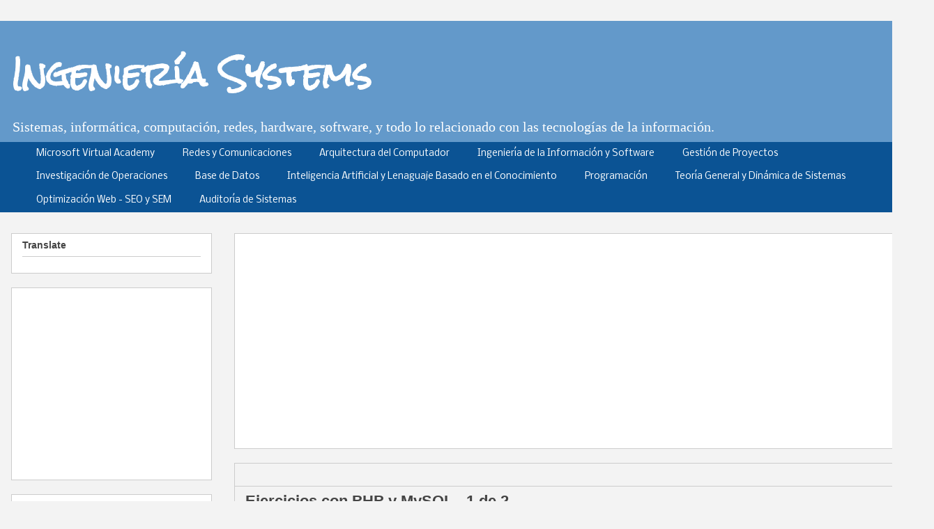

--- FILE ---
content_type: text/html; charset=UTF-8
request_url: https://www.ingenieriasystems.com/2014/12/ejercicios-con-php-y-mysql-1-de-2.html
body_size: 24780
content:
<!DOCTYPE html>
<html class='v2' dir='ltr' xmlns='http://www.w3.org/1999/xhtml' xmlns:b='http://www.google.com/2005/gml/b' xmlns:data='http://www.google.com/2005/gml/data' xmlns:expr='http://www.google.com/2005/gml/expr'>
<head>
<link href='https://www.blogger.com/static/v1/widgets/335934321-css_bundle_v2.css' rel='stylesheet' type='text/css'/>
<script async='async' data-ad-client='ca-pub-5593138738572779' src='https://pagead2.googlesyndication.com/pagead/js/adsbygoogle.js'></script>
<meta content='ingenieria, ingenieriasystems,sistemas,auditoria,computadora,blog,computación e informática,software,dinamica,algoritmos,metodologia, programacion,orientada a ojetos,empresarial,proyectos,web,redes, comunicaciones,simulacion,modelamientos,investigacion de operaciones,base de datos,estructura,  movil,windows,microsoft,apple,ibm,android,phone,visual studio,basic NET,manual,curso,tutorial,mva,virtual academy,microsoftvirtualacademy,arquitectura del computador,inteligencia artificial,lenguaje basado en el conocimientos,systems engineering,oracle,sql server,ensamblaje,pc,laptop,impresora,unitedlared,guillermo lared,electronica,opertativos' name='keywords'/>
<meta content='width=1100' name='viewport'/>
<meta content='text/html; charset=UTF-8' http-equiv='Content-Type'/>
<meta content='blogger' name='generator'/>
<link href='https://www.ingenieriasystems.com/favicon.ico' rel='icon' type='image/x-icon'/>
<link href='https://www.ingenieriasystems.com/2014/12/ejercicios-con-php-y-mysql-1-de-2.html' rel='canonical'/>
<link rel="alternate" type="application/atom+xml" title="Ingeniería Systems - Atom" href="https://www.ingenieriasystems.com/feeds/posts/default" />
<link rel="alternate" type="application/rss+xml" title="Ingeniería Systems - RSS" href="https://www.ingenieriasystems.com/feeds/posts/default?alt=rss" />
<link rel="service.post" type="application/atom+xml" title="Ingeniería Systems - Atom" href="https://www.blogger.com/feeds/2184176255597764659/posts/default" />

<link rel="alternate" type="application/atom+xml" title="Ingeniería Systems - Atom" href="https://www.ingenieriasystems.com/feeds/8458009623083608455/comments/default" />
<!--Can't find substitution for tag [blog.ieCssRetrofitLinks]-->
<link href='https://blogger.googleusercontent.com/img/b/R29vZ2xl/AVvXsEikDM6KlR3n2jWnGQ7v2e-jUdeSLwE4JIqTtneKPHTOA5FBzhyphenhyphen9okd8I_AvXjUZ__Ygt7YYgl2xJLC7xAiu7sHbvVcPbi0rV48WLYunryRaSXlBdSVCPo2IqN7TKCv1dJcsjIpjuYD9ga8/s1600/Login-PHP-MySQL.PNG' rel='image_src'/>
<meta content='Ejercicio 1 (fácil): Página de conexión : 

Cree una página login.php que contenga un área login y una zona password con un botón de tipo submit. Esta página llama a comprobar_login.php, que comprueba si el login y la contraseña se encuentran en la base de datos. Retome el ejercicio 1 del capítulo Transmitir datos de una página a otra y modifique la página verif_login.php para mostrar "login correcto" si la persona se halla en la base de datos o para que se redireccione a la página login.php en caso contrario. También debe crear una tabla inicio de sesion_password que contenga el Id, el login y la contraseña.' name='description'/>
<meta content='https://www.ingenieriasystems.com/2014/12/ejercicios-con-php-y-mysql-1-de-2.html' property='og:url'/>
<meta content='Ejercicios con PHP y MySQL - 1 de 2' property='og:title'/>
<meta content='Ejercicio 1 (fácil): Página de conexión : 

Cree una página login.php que contenga un área login y una zona password con un botón de tipo submit. Esta página llama a comprobar_login.php, que comprueba si el login y la contraseña se encuentran en la base de datos. Retome el ejercicio 1 del capítulo Transmitir datos de una página a otra y modifique la página verif_login.php para mostrar &quot;login correcto&quot; si la persona se halla en la base de datos o para que se redireccione a la página login.php en caso contrario. También debe crear una tabla inicio de sesion_password que contenga el Id, el login y la contraseña.' property='og:description'/>
<meta content='https://blogger.googleusercontent.com/img/b/R29vZ2xl/AVvXsEikDM6KlR3n2jWnGQ7v2e-jUdeSLwE4JIqTtneKPHTOA5FBzhyphenhyphen9okd8I_AvXjUZ__Ygt7YYgl2xJLC7xAiu7sHbvVcPbi0rV48WLYunryRaSXlBdSVCPo2IqN7TKCv1dJcsjIpjuYD9ga8/w1200-h630-p-k-no-nu/Login-PHP-MySQL.PNG' property='og:image'/>
<title>Ingeniería Systems: Ejercicios con PHP y MySQL - 1 de 2</title>
<style type='text/css'>@font-face{font-family:'Nobile';font-style:normal;font-weight:400;font-display:swap;src:url(//fonts.gstatic.com/s/nobile/v19/m8JTjflSeaOVl1iGXa3WWrZNblOD.woff2)format('woff2');unicode-range:U+0301,U+0400-045F,U+0490-0491,U+04B0-04B1,U+2116;}@font-face{font-family:'Nobile';font-style:normal;font-weight:400;font-display:swap;src:url(//fonts.gstatic.com/s/nobile/v19/m8JTjflSeaOVl1iGV63WWrZNblOD.woff2)format('woff2');unicode-range:U+0100-02BA,U+02BD-02C5,U+02C7-02CC,U+02CE-02D7,U+02DD-02FF,U+0304,U+0308,U+0329,U+1D00-1DBF,U+1E00-1E9F,U+1EF2-1EFF,U+2020,U+20A0-20AB,U+20AD-20C0,U+2113,U+2C60-2C7F,U+A720-A7FF;}@font-face{font-family:'Nobile';font-style:normal;font-weight:400;font-display:swap;src:url(//fonts.gstatic.com/s/nobile/v19/m8JTjflSeaOVl1iGWa3WWrZNbg.woff2)format('woff2');unicode-range:U+0000-00FF,U+0131,U+0152-0153,U+02BB-02BC,U+02C6,U+02DA,U+02DC,U+0304,U+0308,U+0329,U+2000-206F,U+20AC,U+2122,U+2191,U+2193,U+2212,U+2215,U+FEFF,U+FFFD;}@font-face{font-family:'Rock Salt';font-style:normal;font-weight:400;font-display:swap;src:url(//fonts.gstatic.com/s/rocksalt/v24/MwQ0bhv11fWD6QsAVOZrt0M6p7NGrQ.woff2)format('woff2');unicode-range:U+0000-00FF,U+0131,U+0152-0153,U+02BB-02BC,U+02C6,U+02DA,U+02DC,U+0304,U+0308,U+0329,U+2000-206F,U+20AC,U+2122,U+2191,U+2193,U+2212,U+2215,U+FEFF,U+FFFD;}</style>
<style id='page-skin-1' type='text/css'><!--
/*
-----------------------------------------------
Blogger Template Style
Name:     Awesome Inc.
Designer: Tina Chen
URL:      tinachen.org
----------------------------------------------- */
/* Variable definitions
====================
<Variable name="keycolor" description="Main Color" type="color" default="#ffffff"/>
<Group description="Page" selector="body">
<Variable name="body.font" description="Font" type="font"
default="normal normal 13px Arial, Tahoma, Helvetica, FreeSans, sans-serif"/>
<Variable name="body.background.color" description="Background Color" type="color" default="#000000"/>
<Variable name="body.text.color" description="Text Color" type="color" default="#ffffff"/>
</Group>
<Group description="Links" selector=".main-inner">
<Variable name="link.color" description="Link Color" type="color" default="#888888"/>
<Variable name="link.visited.color" description="Visited Color" type="color" default="#444444"/>
<Variable name="link.hover.color" description="Hover Color" type="color" default="#cccccc"/>
</Group>
<Group description="Blog Title" selector=".header h1">
<Variable name="header.font" description="Title Font" type="font"
default="normal bold 40px Arial, Tahoma, Helvetica, FreeSans, sans-serif"/>
<Variable name="header.text.color" description="Title Color" type="color" default="#0a0a0a" />
<Variable name="header.background.color" description="Header Background" type="color" default="transparent" />
</Group>
<Group description="Blog Description" selector=".header .description">
<Variable name="description.font" description="Font" type="font"
default="normal normal 14px Arial, Tahoma, Helvetica, FreeSans, sans-serif"/>
<Variable name="description.text.color" description="Text Color" type="color"
default="#0a0a0a" />
</Group>
<Group description="Tabs Text" selector=".tabs-inner .widget li a">
<Variable name="tabs.font" description="Font" type="font"
default="normal bold 14px Arial, Tahoma, Helvetica, FreeSans, sans-serif"/>
<Variable name="tabs.text.color" description="Text Color" type="color" default="#0a0a0a"/>
<Variable name="tabs.selected.text.color" description="Selected Color" type="color" default="#ffffff"/>
</Group>
<Group description="Tabs Background" selector=".tabs-outer .PageList">
<Variable name="tabs.background.color" description="Background Color" type="color" default="#141414"/>
<Variable name="tabs.selected.background.color" description="Selected Color" type="color" default="#444444"/>
<Variable name="tabs.border.color" description="Border Color" type="color" default="#cccccc"/>
</Group>
<Group description="Date Header" selector=".main-inner .widget h2.date-header, .main-inner .widget h2.date-header span">
<Variable name="date.font" description="Font" type="font"
default="normal normal 14px Arial, Tahoma, Helvetica, FreeSans, sans-serif"/>
<Variable name="date.text.color" description="Text Color" type="color" default="#666666"/>
<Variable name="date.border.color" description="Border Color" type="color" default="#cccccc"/>
</Group>
<Group description="Post Title" selector="h3.post-title, h4, h3.post-title a">
<Variable name="post.title.font" description="Font" type="font"
default="normal bold 22px Arial, Tahoma, Helvetica, FreeSans, sans-serif"/>
<Variable name="post.title.text.color" description="Text Color" type="color" default="#0a0a0a"/>
</Group>
<Group description="Post Background" selector=".post">
<Variable name="post.background.color" description="Background Color" type="color" default="#ffffff" />
<Variable name="post.border.color" description="Border Color" type="color" default="#cccccc" />
<Variable name="post.border.bevel.color" description="Bevel Color" type="color" default="#cccccc"/>
</Group>
<Group description="Gadget Title" selector="h2">
<Variable name="widget.title.font" description="Font" type="font"
default="normal bold 14px Arial, Tahoma, Helvetica, FreeSans, sans-serif"/>
<Variable name="widget.title.text.color" description="Text Color" type="color" default="#0a0a0a"/>
</Group>
<Group description="Gadget Text" selector=".sidebar .widget">
<Variable name="widget.font" description="Font" type="font"
default="normal normal 14px Arial, Tahoma, Helvetica, FreeSans, sans-serif"/>
<Variable name="widget.text.color" description="Text Color" type="color" default="#0a0a0a"/>
<Variable name="widget.alternate.text.color" description="Alternate Color" type="color" default="#666666"/>
</Group>
<Group description="Gadget Links" selector=".sidebar .widget">
<Variable name="widget.link.color" description="Link Color" type="color" default="#0b5294"/>
<Variable name="widget.link.visited.color" description="Visited Color" type="color" default="#0000cc"/>
<Variable name="widget.link.hover.color" description="Hover Color" type="color" default="#cc0000"/>
</Group>
<Group description="Gadget Background" selector=".sidebar .widget">
<Variable name="widget.background.color" description="Background Color" type="color" default="#141414"/>
<Variable name="widget.border.color" description="Border Color" type="color" default="#222222"/>
<Variable name="widget.border.bevel.color" description="Bevel Color" type="color" default="#000000"/>
</Group>
<Group description="Sidebar Background" selector=".column-left-inner .column-right-inner">
<Variable name="widget.outer.background.color" description="Background Color" type="color" default="transparent" />
</Group>
<Group description="Images" selector=".main-inner">
<Variable name="image.background.color" description="Background Color" type="color" default="transparent"/>
<Variable name="image.border.color" description="Border Color" type="color" default="transparent"/>
</Group>
<Group description="Feed" selector=".blog-feeds">
<Variable name="feed.text.color" description="Text Color" type="color" default="#0a0a0a"/>
</Group>
<Group description="Feed Links" selector=".blog-feeds">
<Variable name="feed.link.color" description="Link Color" type="color" default="#0b5294"/>
<Variable name="feed.link.visited.color" description="Visited Color" type="color" default="#0000cc"/>
<Variable name="feed.link.hover.color" description="Hover Color" type="color" default="#cc0000"/>
</Group>
<Group description="Pager" selector=".blog-pager">
<Variable name="pager.background.color" description="Background Color" type="color" default="#f3f3f3" />
</Group>
<Group description="Footer" selector=".footer-outer">
<Variable name="footer.background.color" description="Background Color" type="color" default="#ffffff" />
<Variable name="footer.text.color" description="Text Color" type="color" default="#0a0a0a" />
</Group>
<Variable name="title.shadow.spread" description="Title Shadow" type="length" default="-1px" min="-1px" max="100px"/>
<Variable name="body.background" description="Body Background" type="background"
color="#f3f3f3"
default="$(color) none repeat scroll top left"/>
<Variable name="body.background.gradient.cap" description="Body Gradient Cap" type="url"
default="none"/>
<Variable name="body.background.size" description="Body Background Size" type="string" default="auto"/>
<Variable name="tabs.background.gradient" description="Tabs Background Gradient" type="url"
default="none"/>
<Variable name="header.background.gradient" description="Header Background Gradient" type="url" default="none" />
<Variable name="header.padding.top" description="Header Top Padding" type="length" default="22px" min="0" max="100px"/>
<Variable name="header.margin.top" description="Header Top Margin" type="length" default="0" min="0" max="100px"/>
<Variable name="header.margin.bottom" description="Header Bottom Margin" type="length" default="0" min="0" max="100px"/>
<Variable name="widget.padding.top" description="Widget Padding Top" type="length" default="8px" min="0" max="20px"/>
<Variable name="widget.padding.side" description="Widget Padding Side" type="length" default="15px" min="0" max="100px"/>
<Variable name="widget.outer.margin.top" description="Widget Top Margin" type="length" default="0" min="0" max="100px"/>
<Variable name="widget.outer.background.gradient" description="Gradient" type="url" default="none" />
<Variable name="widget.border.radius" description="Gadget Border Radius" type="length" default="0" min="0" max="100px"/>
<Variable name="outer.shadow.spread" description="Outer Shadow Size" type="length" default="0" min="0" max="100px"/>
<Variable name="date.header.border.radius.top" description="Date Header Border Radius Top" type="length" default="0" min="0" max="100px"/>
<Variable name="date.header.position" description="Date Header Position" type="length" default="15px" min="0" max="100px"/>
<Variable name="date.space" description="Date Space" type="length" default="30px" min="0" max="100px"/>
<Variable name="date.position" description="Date Float" type="string" default="static" />
<Variable name="date.padding.bottom" description="Date Padding Bottom" type="length" default="0" min="0" max="100px"/>
<Variable name="date.border.size" description="Date Border Size" type="length" default="0" min="0" max="10px"/>
<Variable name="date.background" description="Date Background" type="background" color="transparent"
default="$(color) none no-repeat scroll top left" />
<Variable name="date.first.border.radius.top" description="Date First top radius" type="length" default="0" min="0" max="100px"/>
<Variable name="date.last.space.bottom" description="Date Last Space Bottom" type="length"
default="20px" min="0" max="100px"/>
<Variable name="date.last.border.radius.bottom" description="Date Last bottom radius" type="length" default="0" min="0" max="100px"/>
<Variable name="post.first.padding.top" description="First Post Padding Top" type="length" default="0" min="0" max="100px"/>
<Variable name="image.shadow.spread" description="Image Shadow Size" type="length" default="0" min="0" max="100px"/>
<Variable name="image.border.radius" description="Image Border Radius" type="length" default="0" min="0" max="100px"/>
<Variable name="separator.outdent" description="Separator Outdent" type="length" default="15px" min="0" max="100px"/>
<Variable name="title.separator.border.size" description="Widget Title Border Size" type="length" default="1px" min="0" max="10px"/>
<Variable name="list.separator.border.size" description="List Separator Border Size" type="length" default="1px" min="0" max="10px"/>
<Variable name="shadow.spread" description="Shadow Size" type="length" default="0" min="0" max="100px"/>
<Variable name="startSide" description="Side where text starts in blog language" type="automatic" default="left"/>
<Variable name="endSide" description="Side where text ends in blog language" type="automatic" default="right"/>
<Variable name="date.side" description="Side where date header is placed" type="string" default="right"/>
<Variable name="pager.border.radius.top" description="Pager Border Top Radius" type="length" default="0" min="0" max="100px"/>
<Variable name="pager.space.top" description="Pager Top Space" type="length" default="1em" min="0" max="20em"/>
<Variable name="footer.background.gradient" description="Background Gradient" type="url" default="none" />
<Variable name="mobile.background.size" description="Mobile Background Size" type="string"
default="auto"/>
<Variable name="mobile.background.overlay" description="Mobile Background Overlay" type="string"
default="transparent none repeat scroll top left"/>
<Variable name="mobile.button.color" description="Mobile Button Color" type="color" default="#ffffff" />
*/
/* Content
----------------------------------------------- */
body {
font: normal normal 16px Arial, Tahoma, Helvetica, FreeSans, sans-serif;
color: #0a0a0a;
background: #f3f3f3 none no-repeat scroll center center;
}
html body .content-outer {
min-width: 0;
max-width: 100%;
width: 100%;
}
a:link {
text-decoration: none;
color: #0b5294;
}
a:visited {
text-decoration: none;
color: #0000cc;
}
a:hover {
text-decoration: underline;
color: #cc0000;
}
.body-fauxcolumn-outer .cap-top {
position: absolute;
z-index: 1;
height: 276px;
width: 100%;
background: transparent none repeat-x scroll top left;
_background-image: none;
}
/* Columns
----------------------------------------------- */
.content-inner {
padding: 0;
}
.header-inner .section {
margin: 0 16px;
}
.tabs-inner .section {
margin: 0 16px;
}
.main-inner {
padding-top: 30px;
}
.main-inner .column-center-inner,
.main-inner .column-left-inner,
.main-inner .column-right-inner {
padding: 0 5px;
}
*+html body .main-inner .column-center-inner {
margin-top: -30px;
}
#layout .main-inner .column-center-inner {
margin-top: 0;
}
/* Header
----------------------------------------------- */
.header-outer {
margin: 0 0 0 0;
background: #6399ca none repeat scroll 0 0;
}
.Header h1 {
font: normal bold 46px Rock Salt;
color: #ffffff;
text-shadow: 0 0 -1px #000000;
}
.Header h1 a {
color: #ffffff;
}
.Header .description {
font: normal normal 20px 'Times New Roman', Times, FreeSerif, serif;
color: #ffffff;
}
.header-inner .Header .titlewrapper,
.header-inner .Header .descriptionwrapper {
padding-left: 0;
padding-right: 0;
margin-bottom: 0;
}
.header-inner .Header .titlewrapper {
padding-top: 22px;
}
/* Tabs
----------------------------------------------- */
.tabs-outer {
overflow: hidden;
position: relative;
background: #0b5394 none repeat scroll 0 0;
}
#layout .tabs-outer {
overflow: visible;
}
.tabs-cap-top, .tabs-cap-bottom {
position: absolute;
width: 100%;
border-top: 1px solid transparent;
}
.tabs-cap-bottom {
bottom: 0;
}
.tabs-inner .widget li a {
display: inline-block;
margin: 0;
padding: .6em 1.5em;
font: normal normal 13px Nobile;
color: #ffffff;
border-top: 1px solid transparent;
border-bottom: 1px solid transparent;
border-left: 1px solid transparent;
height: 16px;
line-height: 16px;
}
.tabs-inner .widget li:last-child a {
border-right: 1px solid transparent;
}
.tabs-inner .widget li.selected a, .tabs-inner .widget li a:hover {
background: #6399ca none repeat-x scroll 0 -100px;
color: #ffffff;
}
/* Headings
----------------------------------------------- */
h2 {
font: normal bold 14px Arial, Tahoma, Helvetica, FreeSans, sans-serif;
color: #444444;
}
/* Widgets
----------------------------------------------- */
.main-inner .section {
margin: 0 27px;
padding: 0;
}
.main-inner .column-left-outer,
.main-inner .column-right-outer {
margin-top: 0;
}
#layout .main-inner .column-left-outer,
#layout .main-inner .column-right-outer {
margin-top: 0;
}
.main-inner .column-left-inner,
.main-inner .column-right-inner {
background: transparent none repeat 0 0;
-moz-box-shadow: 0 0 0 rgba(0, 0, 0, .2);
-webkit-box-shadow: 0 0 0 rgba(0, 0, 0, .2);
-goog-ms-box-shadow: 0 0 0 rgba(0, 0, 0, .2);
box-shadow: 0 0 0 rgba(0, 0, 0, .2);
-moz-border-radius: 0;
-webkit-border-radius: 0;
-goog-ms-border-radius: 0;
border-radius: 0;
}
#layout .main-inner .column-left-inner,
#layout .main-inner .column-right-inner {
margin-top: 0;
}
.sidebar .widget {
font: normal normal 14px Arial, Tahoma, Helvetica, FreeSans, sans-serif;
color: #444444;
}
.sidebar .widget a:link {
color: #0b5294;
}
.sidebar .widget a:visited {
color: #0000cc;
}
.sidebar .widget a:hover {
color: #cc0000;
}
.sidebar .widget h2 {
text-shadow: 0 0 -1px #000000;
}
.main-inner .widget {
background-color: #ffffff;
border: 1px solid #cccccc;
padding: 0 15px 15px;
margin: 20px -16px;
-moz-box-shadow: 0 0 0 rgba(0, 0, 0, .2);
-webkit-box-shadow: 0 0 0 rgba(0, 0, 0, .2);
-goog-ms-box-shadow: 0 0 0 rgba(0, 0, 0, .2);
box-shadow: 0 0 0 rgba(0, 0, 0, .2);
-moz-border-radius: 0;
-webkit-border-radius: 0;
-goog-ms-border-radius: 0;
border-radius: 0;
}
.main-inner .widget h2 {
margin: 0 -15px;
padding: .6em 15px .5em;
border-bottom: 1px solid transparent;
}
.footer-inner .widget h2 {
padding: 0 0 .4em;
border-bottom: 1px solid transparent;
}
.main-inner .widget h2 + div, .footer-inner .widget h2 + div {
border-top: 1px solid #cccccc;
padding-top: 8px;
}
.main-inner .widget .widget-content {
margin: 0 -15px;
padding: 7px 15px 0;
}
.main-inner .widget ul, .main-inner .widget #ArchiveList ul.flat {
margin: -8px -15px 0;
padding: 0;
list-style: none;
}
.main-inner .widget #ArchiveList {
margin: -8px 0 0;
}
.main-inner .widget ul li, .main-inner .widget #ArchiveList ul.flat li {
padding: .5em 15px;
text-indent: 0;
color: #666666;
border-top: 1px solid #cccccc;
border-bottom: 1px solid transparent;
}
.main-inner .widget #ArchiveList ul li {
padding-top: .25em;
padding-bottom: .25em;
}
.main-inner .widget ul li:first-child, .main-inner .widget #ArchiveList ul.flat li:first-child {
border-top: none;
}
.main-inner .widget ul li:last-child, .main-inner .widget #ArchiveList ul.flat li:last-child {
border-bottom: none;
}
.post-body {
position: relative;
}
.main-inner .widget .post-body ul {
padding: 0 2.5em;
margin: .5em 0;
list-style: disc;
}
.main-inner .widget .post-body ul li {
padding: 0.25em 0;
margin-bottom: .25em;
color: #0a0a0a;
border: none;
}
.footer-inner .widget ul {
padding: 0;
list-style: none;
}
.widget .zippy {
color: #666666;
}
/* Posts
----------------------------------------------- */
body .main-inner .Blog {
padding: 0;
margin-bottom: 1em;
background-color: transparent;
border: none;
-moz-box-shadow: 0 0 0 rgba(0, 0, 0, 0);
-webkit-box-shadow: 0 0 0 rgba(0, 0, 0, 0);
-goog-ms-box-shadow: 0 0 0 rgba(0, 0, 0, 0);
box-shadow: 0 0 0 rgba(0, 0, 0, 0);
}
.main-inner .section:last-child .Blog:last-child {
padding: 0;
margin-bottom: 1em;
}
.main-inner .widget h2.date-header {
margin: 0 -15px 1px;
padding: 0 0 0 0;
font: normal normal 14px Arial, Tahoma, Helvetica, FreeSans, sans-serif;
color: rgba(0, 0, 0, 0);
background: transparent none no-repeat scroll top left;
border-top: 0 solid transparent;
border-bottom: 1px solid transparent;
-moz-border-radius-topleft: 0;
-moz-border-radius-topright: 0;
-webkit-border-top-left-radius: 0;
-webkit-border-top-right-radius: 0;
border-top-left-radius: 0;
border-top-right-radius: 0;
position: static;
bottom: 100%;
right: 15px;
text-shadow: 0 0 -1px #000000;
}
.main-inner .widget h2.date-header span {
font: normal normal 14px Arial, Tahoma, Helvetica, FreeSans, sans-serif;
display: block;
padding: .5em 15px;
border-left: 0 solid transparent;
border-right: 0 solid transparent;
}
.date-outer {
position: relative;
margin: 30px 0 20px;
padding: 0 15px;
background-color: #f3f3f3;
border: 1px solid #cccccc;
-moz-box-shadow: 0 0 0 rgba(0, 0, 0, .2);
-webkit-box-shadow: 0 0 0 rgba(0, 0, 0, .2);
-goog-ms-box-shadow: 0 0 0 rgba(0, 0, 0, .2);
box-shadow: 0 0 0 rgba(0, 0, 0, .2);
-moz-border-radius: 0;
-webkit-border-radius: 0;
-goog-ms-border-radius: 0;
border-radius: 0;
}
.date-outer:first-child {
margin-top: 0;
}
.date-outer:last-child {
margin-bottom: 20px;
-moz-border-radius-bottomleft: 0;
-moz-border-radius-bottomright: 0;
-webkit-border-bottom-left-radius: 0;
-webkit-border-bottom-right-radius: 0;
-goog-ms-border-bottom-left-radius: 0;
-goog-ms-border-bottom-right-radius: 0;
border-bottom-left-radius: 0;
border-bottom-right-radius: 0;
}
.date-posts {
margin: 0 -15px;
padding: 0 15px;
clear: both;
}
.post-outer, .inline-ad {
border-top: 1px solid transparent;
margin: 0 -15px;
padding: 15px 15px;
}
.post-outer {
padding-bottom: 10px;
}
.post-outer:first-child {
padding-top: 0;
border-top: none;
}
.post-outer:last-child, .inline-ad:last-child {
border-bottom: none;
}
.post-body {
position: relative;
}
.post-body img {
padding: 8px;
background: transparent;
border: 1px solid transparent;
-moz-box-shadow: 0 0 0 rgba(0, 0, 0, .2);
-webkit-box-shadow: 0 0 0 rgba(0, 0, 0, .2);
box-shadow: 0 0 0 rgba(0, 0, 0, .2);
-moz-border-radius: 0;
-webkit-border-radius: 0;
border-radius: 0;
}
h3.post-title, h4 {
font: normal bold 22px Arial, Tahoma, Helvetica, FreeSans, sans-serif;
color: #444444;
}
h3.post-title a {
font: normal bold 22px Arial, Tahoma, Helvetica, FreeSans, sans-serif;
color: #444444;
}
h3.post-title a:hover {
color: #cc0000;
text-decoration: underline;
}
.post-header {
margin: 0 0 1em;
}
.post-body {
line-height: 1.4;
}
.post-outer h2 {
color: #0a0a0a;
}
.post-footer {
margin: 1.5em 0 0;
}
#blog-pager {
padding: 15px;
font-size: 120%;
background-color: #f3f3f3;
border: 1px solid #cccccc;
-moz-box-shadow: 0 0 0 rgba(0, 0, 0, .2);
-webkit-box-shadow: 0 0 0 rgba(0, 0, 0, .2);
-goog-ms-box-shadow: 0 0 0 rgba(0, 0, 0, .2);
box-shadow: 0 0 0 rgba(0, 0, 0, .2);
-moz-border-radius: 0;
-webkit-border-radius: 0;
-goog-ms-border-radius: 0;
border-radius: 0;
-moz-border-radius-topleft: 0;
-moz-border-radius-topright: 0;
-webkit-border-top-left-radius: 0;
-webkit-border-top-right-radius: 0;
-goog-ms-border-top-left-radius: 0;
-goog-ms-border-top-right-radius: 0;
border-top-left-radius: 0;
border-top-right-radius-topright: 0;
margin-top: 1em;
}
.blog-feeds, .post-feeds {
margin: 1em 0;
text-align: center;
color: #0a0a0a;
}
.blog-feeds a, .post-feeds a {
color: #0b5294;
}
.blog-feeds a:visited, .post-feeds a:visited {
color: #0000cc;
}
.blog-feeds a:hover, .post-feeds a:hover {
color: #cc0000;
}
.post-outer .comments {
margin-top: 2em;
}
/* Comments
----------------------------------------------- */
.comments .comments-content .icon.blog-author {
background-repeat: no-repeat;
background-image: url([data-uri]);
}
.comments .comments-content .loadmore a {
border-top: 1px solid transparent;
border-bottom: 1px solid transparent;
}
.comments .continue {
border-top: 2px solid transparent;
}
/* Footer
----------------------------------------------- */
.footer-outer {
margin: -0 0 -1px;
padding: 0 0 0;
color: #ffffff;
overflow: hidden;
}
.footer-fauxborder-left {
border-top: 1px solid #cccccc;
background: #0b5394 none repeat scroll 0 0;
-moz-box-shadow: 0 0 0 rgba(0, 0, 0, .2);
-webkit-box-shadow: 0 0 0 rgba(0, 0, 0, .2);
-goog-ms-box-shadow: 0 0 0 rgba(0, 0, 0, .2);
box-shadow: 0 0 0 rgba(0, 0, 0, .2);
margin: 0 -0;
}
/* Mobile
----------------------------------------------- */
body.mobile {
background-size: auto;
}
.mobile .body-fauxcolumn-outer {
background: transparent none repeat scroll top left;
}
*+html body.mobile .main-inner .column-center-inner {
margin-top: 0;
}
.mobile .main-inner .widget {
padding: 0 0 15px;
}
.mobile .main-inner .widget h2 + div,
.mobile .footer-inner .widget h2 + div {
border-top: none;
padding-top: 0;
}
.mobile .footer-inner .widget h2 {
padding: 0.5em 0;
border-bottom: none;
}
.mobile .main-inner .widget .widget-content {
margin: 0;
padding: 7px 0 0;
}
.mobile .main-inner .widget ul,
.mobile .main-inner .widget #ArchiveList ul.flat {
margin: 0 -15px 0;
}
.mobile .main-inner .widget h2.date-header {
right: 0;
}
.mobile .date-header span {
padding: 0.4em 0;
}
.mobile .date-outer:first-child {
margin-bottom: 0;
border: 1px solid #cccccc;
-moz-border-radius-topleft: 0;
-moz-border-radius-topright: 0;
-webkit-border-top-left-radius: 0;
-webkit-border-top-right-radius: 0;
-goog-ms-border-top-left-radius: 0;
-goog-ms-border-top-right-radius: 0;
border-top-left-radius: 0;
border-top-right-radius: 0;
}
.mobile .date-outer {
border-color: #cccccc;
border-width: 0 1px 1px;
}
.mobile .date-outer:last-child {
margin-bottom: 0;
}
.mobile .main-inner {
padding: 0;
}
.mobile .header-inner .section {
margin: 0;
}
.mobile .post-outer, .mobile .inline-ad {
padding: 5px 0;
}
.mobile .tabs-inner .section {
margin: 0 10px;
}
.mobile .main-inner .widget h2 {
margin: 0;
padding: 0;
}
.mobile .main-inner .widget h2.date-header span {
padding: 0;
}
.mobile .main-inner .widget .widget-content {
margin: 0;
padding: 7px 0 0;
}
.mobile #blog-pager {
border: 1px solid transparent;
background: #0b5394 none repeat scroll 0 0;
}
.mobile .main-inner .column-left-inner,
.mobile .main-inner .column-right-inner {
background: transparent none repeat 0 0;
-moz-box-shadow: none;
-webkit-box-shadow: none;
-goog-ms-box-shadow: none;
box-shadow: none;
}
.mobile .date-posts {
margin: 0;
padding: 0;
}
.mobile .footer-fauxborder-left {
margin: 0;
border-top: inherit;
}
.mobile .main-inner .section:last-child .Blog:last-child {
margin-bottom: 0;
}
.mobile-index-contents {
color: #0a0a0a;
}
.mobile .mobile-link-button {
background: #0b5294 none repeat scroll 0 0;
}
.mobile-link-button a:link, .mobile-link-button a:visited {
color: #ffffff;
}
.mobile .tabs-inner .PageList .widget-content {
background: transparent;
border-top: 1px solid;
border-color: transparent;
color: #ffffff;
}
.mobile .tabs-inner .PageList .widget-content .pagelist-arrow {
border-left: 1px solid transparent;
}

--></style>
<style id='template-skin-1' type='text/css'><!--
body {
min-width: 1340px;
}
.content-outer, .content-fauxcolumn-outer, .region-inner {
min-width: 1340px;
max-width: 1340px;
_width: 1340px;
}
.main-inner .columns {
padding-left: 320px;
padding-right: 0px;
}
.main-inner .fauxcolumn-center-outer {
left: 320px;
right: 0px;
/* IE6 does not respect left and right together */
_width: expression(this.parentNode.offsetWidth -
parseInt("320px") -
parseInt("0px") + 'px');
}
.main-inner .fauxcolumn-left-outer {
width: 320px;
}
.main-inner .fauxcolumn-right-outer {
width: 0px;
}
.main-inner .column-left-outer {
width: 320px;
right: 100%;
margin-left: -320px;
}
.main-inner .column-right-outer {
width: 0px;
margin-right: -0px;
}
#layout {
min-width: 0;
}
#layout .content-outer {
min-width: 0;
width: 800px;
}
#layout .region-inner {
min-width: 0;
width: auto;
}
--></style>
<script type='text/javascript'>
        (function(i,s,o,g,r,a,m){i['GoogleAnalyticsObject']=r;i[r]=i[r]||function(){
        (i[r].q=i[r].q||[]).push(arguments)},i[r].l=1*new Date();a=s.createElement(o),
        m=s.getElementsByTagName(o)[0];a.async=1;a.src=g;m.parentNode.insertBefore(a,m)
        })(window,document,'script','https://www.google-analytics.com/analytics.js','ga');
        ga('create', 'UA-34467018-3', 'auto', 'blogger');
        ga('blogger.send', 'pageview');
      </script>
<link href='https://www.blogger.com/dyn-css/authorization.css?targetBlogID=2184176255597764659&amp;zx=79def3bf-3470-4ff3-9fa7-93186af0195b' media='none' onload='if(media!=&#39;all&#39;)media=&#39;all&#39;' rel='stylesheet'/><noscript><link href='https://www.blogger.com/dyn-css/authorization.css?targetBlogID=2184176255597764659&amp;zx=79def3bf-3470-4ff3-9fa7-93186af0195b' rel='stylesheet'/></noscript>
<meta name='google-adsense-platform-account' content='ca-host-pub-1556223355139109'/>
<meta name='google-adsense-platform-domain' content='blogspot.com'/>

<!-- data-ad-client=ca-pub-5593138738572779 -->

</head>
<body class='loading'>
<div class='navbar no-items section' id='navbar'>
</div>
<div class='body-fauxcolumns'>
<div class='fauxcolumn-outer body-fauxcolumn-outer'>
<div class='cap-top'>
<div class='cap-left'></div>
<div class='cap-right'></div>
</div>
<div class='fauxborder-left'>
<div class='fauxborder-right'></div>
<div class='fauxcolumn-inner'>
</div>
</div>
<div class='cap-bottom'>
<div class='cap-left'></div>
<div class='cap-right'></div>
</div>
</div>
</div>
<div class='content'>
<div class='content-fauxcolumns'>
<div class='fauxcolumn-outer content-fauxcolumn-outer'>
<div class='cap-top'>
<div class='cap-left'></div>
<div class='cap-right'></div>
</div>
<div class='fauxborder-left'>
<div class='fauxborder-right'></div>
<div class='fauxcolumn-inner'>
</div>
</div>
<div class='cap-bottom'>
<div class='cap-left'></div>
<div class='cap-right'></div>
</div>
</div>
</div>
<div class='content-outer'>
<div class='content-cap-top cap-top'>
<div class='cap-left'></div>
<div class='cap-right'></div>
</div>
<div class='fauxborder-left content-fauxborder-left'>
<div class='fauxborder-right content-fauxborder-right'></div>
<div class='content-inner'>
<header>
<div class='header-outer'>
<div class='header-cap-top cap-top'>
<div class='cap-left'></div>
<div class='cap-right'></div>
</div>
<div class='fauxborder-left header-fauxborder-left'>
<div class='fauxborder-right header-fauxborder-right'></div>
<div class='region-inner header-inner'>
<div class='header section' id='header'><div class='widget Header' data-version='1' id='Header1'>
<div id='header-inner'>
<div class='titlewrapper'>
<h1 class='title'>
<a href='https://www.ingenieriasystems.com/'>
Ingeniería Systems
</a>
</h1>
</div>
<div class='descriptionwrapper'>
<p class='description'><span>Sistemas, informática, computación, redes, hardware, software, y todo lo relacionado con las tecnologías de la información.</span></p>
</div>
</div>
</div></div>
</div>
</div>
<div class='header-cap-bottom cap-bottom'>
<div class='cap-left'></div>
<div class='cap-right'></div>
</div>
</div>
</header>
<div class='tabs-outer'>
<div class='tabs-cap-top cap-top'>
<div class='cap-left'></div>
<div class='cap-right'></div>
</div>
<div class='fauxborder-left tabs-fauxborder-left'>
<div class='fauxborder-right tabs-fauxborder-right'></div>
<div class='region-inner tabs-inner'>
<div class='tabs section' id='crosscol'><div class='widget PageList' data-version='1' id='PageList1'>
<h2>Páginas</h2>
<div class='widget-content'>
<ul>
<li>
<a href='http://www.ingenieriasystems.com/p/microso.html'>Microsoft Virtual Academy</a>
</li>
<li>
<a href='http://www.ingenieriasystems.com/p/redes-y-comunicaciones.html'>Redes y Comunicaciones</a>
</li>
<li>
<a href='http://www.ingenieriasystems.com/p/computacion-e-informatica.html'>Arquitectura del Computador</a>
</li>
<li>
<a href='http://www.ingenieriasystems.com/p/ingenieria-de-la-informacion-y-software.html'>Ingeniería de la Información y Software</a>
</li>
<li>
<a href='http://www.ingenieriasystems.com/p/gestion-de-proyectos.html'>Gestión de Proyectos</a>
</li>
<li>
<a href='http://www.ingenieriasystems.com/p/investigacion-de-operaciones_6.html'>Investigación de Operaciones</a>
</li>
<li>
<a href='http://www.ingenieriasystems.com/p/base-de-datos.html'>Base de Datos</a>
</li>
<li>
<a href='http://www.ingenieriasystems.com/p/inteligencia-artificial-y-lenaguaje.html'>Inteligencia Artificial y Lenaguaje Basado en el Conocimiento</a>
</li>
<li>
<a href='http://www.ingenieriasystems.com/p/programacion.html'>Programación</a>
</li>
<li>
<a href='http://www.ingenieriasystems.com/p/blog-page_5.html'>Teoría General y Dinámica de Sistemas</a>
</li>
<li>
<a href='http://www.ingenieriasystems.com/p/optimizacion-web-seo-y-sem.html'>Optimización Web - SEO y SEM</a>
</li>
<li>
<a href='https://www.ingenieriasystems.com/p/auditoria-de-sistemas.html'>Auditoría de Sistemas</a>
</li>
</ul>
<div class='clear'></div>
</div>
</div></div>
<div class='tabs no-items section' id='crosscol-overflow'></div>
</div>
</div>
<div class='tabs-cap-bottom cap-bottom'>
<div class='cap-left'></div>
<div class='cap-right'></div>
</div>
</div>
<div class='main-outer'>
<div class='main-cap-top cap-top'>
<div class='cap-left'></div>
<div class='cap-right'></div>
</div>
<div class='fauxborder-left main-fauxborder-left'>
<div class='fauxborder-right main-fauxborder-right'></div>
<div class='region-inner main-inner'>
<div class='columns fauxcolumns'>
<div class='fauxcolumn-outer fauxcolumn-center-outer'>
<div class='cap-top'>
<div class='cap-left'></div>
<div class='cap-right'></div>
</div>
<div class='fauxborder-left'>
<div class='fauxborder-right'></div>
<div class='fauxcolumn-inner'>
</div>
</div>
<div class='cap-bottom'>
<div class='cap-left'></div>
<div class='cap-right'></div>
</div>
</div>
<div class='fauxcolumn-outer fauxcolumn-left-outer'>
<div class='cap-top'>
<div class='cap-left'></div>
<div class='cap-right'></div>
</div>
<div class='fauxborder-left'>
<div class='fauxborder-right'></div>
<div class='fauxcolumn-inner'>
</div>
</div>
<div class='cap-bottom'>
<div class='cap-left'></div>
<div class='cap-right'></div>
</div>
</div>
<div class='fauxcolumn-outer fauxcolumn-right-outer'>
<div class='cap-top'>
<div class='cap-left'></div>
<div class='cap-right'></div>
</div>
<div class='fauxborder-left'>
<div class='fauxborder-right'></div>
<div class='fauxcolumn-inner'>
</div>
</div>
<div class='cap-bottom'>
<div class='cap-left'></div>
<div class='cap-right'></div>
</div>
</div>
<!-- corrects IE6 width calculation -->
<div class='columns-inner'>
<div class='column-center-outer'>
<div class='column-center-inner'>
<div class='main section' id='main'><div class='widget AdSense' data-version='1' id='AdSense5'>
<div class='widget-content'>
<script type="text/javascript">
    google_ad_client = "ca-pub-5593138738572779";
    google_ad_host = "ca-host-pub-1556223355139109";
    google_ad_host_channel = "L0004";
    google_ad_slot = "4179407957";
    google_ad_width = 970;
    google_ad_height = 250;
</script>
<!-- ingenieriasystems_main_AdSense5_970x250_as -->
<script type="text/javascript"
src="https://pagead2.googlesyndication.com/pagead/show_ads.js">
</script>
<div class='clear'></div>
</div>
</div><div class='widget Blog' data-version='1' id='Blog1'>
<div class='blog-posts hfeed'>

          <div class="date-outer">
        
<h2 class='date-header'><span>domingo, 7 de diciembre de 2014</span></h2>

          <div class="date-posts">
        
<div class='post-outer'>
<div class='post hentry' itemprop='blogPost' itemscope='itemscope' itemtype='http://schema.org/BlogPosting'>
<meta content='https://blogger.googleusercontent.com/img/b/R29vZ2xl/AVvXsEikDM6KlR3n2jWnGQ7v2e-jUdeSLwE4JIqTtneKPHTOA5FBzhyphenhyphen9okd8I_AvXjUZ__Ygt7YYgl2xJLC7xAiu7sHbvVcPbi0rV48WLYunryRaSXlBdSVCPo2IqN7TKCv1dJcsjIpjuYD9ga8/s1600/Login-PHP-MySQL.PNG' itemprop='image_url'/>
<meta content='2184176255597764659' itemprop='blogId'/>
<meta content='8458009623083608455' itemprop='postId'/>
<a name='8458009623083608455'></a>
<h3 class='post-title entry-title' itemprop='name'>
Ejercicios con PHP y MySQL - 1 de 2
</h3>
<div class='post-header'>
<div class='post-header-line-1'></div>
</div>
<div class='post-body entry-content' id='post-body-8458009623083608455' itemprop='articleBody'>
<br />
<div style="text-align: center;">
<a href="http://www.ingenieriasystems.com/2014/07/PHP-y-MySQL-Manual-de-aprendizaje-para-crear-un-sitio-web-Autor--Olivier-ROLLET.html">Regresar al índice</a></div>
<br />
<div style="text-align: justify;">
<b>1. Enunciados</b></div>
<div style="text-align: justify;">
<br /></div>
<div style="text-align: justify;">
<b>Ejercicio 1 (fácil): Página de conexión</b></div>
<div style="text-align: justify;">
<br /></div>
<div style="text-align: justify;">
Cree una página login.php que contenga un área login y una zona password con un botón de tipo submit. Esta página llama a comprobar_login.php, que comprueba si el login y la contraseña se encuentran en la base de datos. Retome el ejercicio 1 del capítulo Transmitir datos de una página a otra y modifique la página verif_login.php para mostrar "login correcto" si la persona se halla en la base de datos o para que se redireccione a la página login.php en caso contrario. También debe crear una tabla inicio de sesion_password que contenga el Id, el login y la contraseña.</div>
<div style="text-align: justify;">
<br /></div>
<div class="separator" style="clear: both; text-align: center;">
<a href="https://blogger.googleusercontent.com/img/b/R29vZ2xl/AVvXsEikDM6KlR3n2jWnGQ7v2e-jUdeSLwE4JIqTtneKPHTOA5FBzhyphenhyphen9okd8I_AvXjUZ__Ygt7YYgl2xJLC7xAiu7sHbvVcPbi0rV48WLYunryRaSXlBdSVCPo2IqN7TKCv1dJcsjIpjuYD9ga8/s1600/Login-PHP-MySQL.PNG" imageanchor="1" style="margin-left: 1em; margin-right: 1em;"><img border="0" src="https://blogger.googleusercontent.com/img/b/R29vZ2xl/AVvXsEikDM6KlR3n2jWnGQ7v2e-jUdeSLwE4JIqTtneKPHTOA5FBzhyphenhyphen9okd8I_AvXjUZ__Ygt7YYgl2xJLC7xAiu7sHbvVcPbi0rV48WLYunryRaSXlBdSVCPo2IqN7TKCv1dJcsjIpjuYD9ga8/s1600/Login-PHP-MySQL.PNG" /></a></div>
<div style="text-align: center;">
<br /></div>
<div style="text-align: justify;">
<br /></div>
<div style="text-align: justify;">
<b>Ejercicio 2 (medio): Formulario de inscripción</b></div>
<div style="text-align: justify;">
<br /></div>
<div style="text-align: justify;">
Este ejercicio requiere buenos conocimientos en JavaScript o en HTML5.</div>
<div style="text-align: justify;">
<br /></div>
<div style="text-align: justify;">
Cree una página bienvenida.php que permita solicitar la inscripción a formación.</div>
<div style="text-align: justify;">
<br /></div>
<div class="separator" style="clear: both; text-align: center;">
<a href="https://blogger.googleusercontent.com/img/b/R29vZ2xl/AVvXsEjjeWNjtdu5UvEtnJ68J1_v-VzkK_VwIDkM5pvq9qVRIcf4_mwzv1PhrNwzc3LUVtjZqgzKPl7SbW4OMTVwbjVjD9HgqJsnwQeCCDB4IsD0RK7nNU98JAA7HHiJ3QVUSawfU-O1rAuQdeY/s1600/Pagina-Web-Ejemplo-PHP-MySQL.PNG" imageanchor="1" style="margin-left: 1em; margin-right: 1em;"><img border="0" height="485" src="https://blogger.googleusercontent.com/img/b/R29vZ2xl/AVvXsEjjeWNjtdu5UvEtnJ68J1_v-VzkK_VwIDkM5pvq9qVRIcf4_mwzv1PhrNwzc3LUVtjZqgzKPl7SbW4OMTVwbjVjD9HgqJsnwQeCCDB4IsD0RK7nNU98JAA7HHiJ3QVUSawfU-O1rAuQdeY/s1600/Pagina-Web-Ejemplo-PHP-MySQL.PNG" width="640" /></a></div>
<div style="text-align: center;">
<br /></div>
<div style="text-align: justify;">
<br /></div>
<div style="text-align: justify;">
Todos los campos son obligatorios. El Enlace muestra un pdf que contiene las condiciones generales y es necesario haber pulsado sobre el enlace y después marcar la casilla de selección para poder enviar el formulario.</div>
<div style="text-align: justify;">
<br /></div>
<div style="text-align: justify;">
Ahora creé una página conexión.php encargada de realizar la conexión a la base de datos y después una página añadir.php que compruebe si la persona todavía no está registrada con su email y almacene los datos del formulario en la base de datos. Esta página también debe comprobar los errores y devolver un mensaje en la página inicio.php.</div>
<div style="text-align: justify;">
<br /></div>
<div style="text-align: justify;">
Se propone otros ejercicios relacionados con las base de datos al final de este libro.</div>
<div style="text-align: justify;">
<br /></div>
<div style="text-align: justify;">
<br /></div>
<div style="text-align: justify;">
<b>2. Soluciones</b></div>
<div style="text-align: justify;">
<br /></div>
<div style="text-align: justify;">
<b>Solución del ejercicio 1</b></div>
<div style="text-align: justify;">
<br /></div>
<div style="text-align: justify;">
En este ejemplo el login es Estefania y la contraseña es Morales_HH.</div>
<div style="text-align: justify;">
</div>
<ul>
<li>Cree la base de datos _prueba.</li>
<li>El script SQL de creación de la tabla inicio de sesion_password es:</li>
</ul>
<br />
<div style="text-align: center;">
CREATE TABLE inicio de sesion_password (</div>
<div style="text-align: center;">
Id INT NOT NULL AUTO_INCREMENT PRIMARY KEY ,</div>
<div style="text-align: center;">
Inicio de sesión VARCHAR( 20 ) NOT NULL ,</div>
<div style="text-align: center;">
Password VARCHAR( 20 ) NOT NULL</div>
<div style="text-align: center;">
) ENGINE = MYISAM ;</div>
<div style="text-align: justify;">
<br /></div>
<div style="text-align: justify;">
</div>
<ul>
<li>login.php:</li>
</ul>
<br />
<div style="text-align: center;">
&lt;!DOCTYPE html PUBLIC "-//W3C//DTD XHTML 1.0 Strict//EN"</div>
<div style="text-align: center;">
"http://www.w3.org/TR/xhtml1/DTD/xhtml1-strict.dtd"&gt;</div>
<div style="text-align: center;">
&lt;html xmlns="http://www.w3.org/1999/xhtml" xml:lang="es" lang="es"&gt;</div>
<div style="text-align: center;">
&lt;head&gt;</div>
<div style="text-align: center;">
&lt;title&gt;Ejercicio login&lt;/title&gt;</div>
<div style="text-align: center;">
&lt;meta http-equiv="Content-Type" content="text/html; charset=iso-8859-1" /&gt;</div>
<div style="text-align: center;">
&lt;/head&gt;</div>
<div style="text-align: center;">
&lt;body&gt;</div>
<div style="text-align: center;">
&lt;h2&gt;Rellene su login y su contraseña&lt;/h2&gt;</div>
<div style="text-align: center;">
&lt;form action="verif_login.php" method="POST"&gt;</div>
<div style="text-align: center;">
login:&lt;input type="text" name="login" /&gt;&lt;br /&gt;</div>
<div style="text-align: center;">
contraseña:&lt;input type="text" name="password" /&gt;&lt;br /&gt;</div>
<div style="text-align: center;">
&lt;input type="submit" name="enviar" value="validar"/&gt;</div>
<div style="text-align: center;">
&lt;br /&gt;</div>
<div style="text-align: center;">
&lt;?php</div>
<div style="text-align: center;">
if (isset($_GET[&#8217;mensaje&#8217;]) &amp;&amp; $_GET[&#8217;mensaje&#8217;] == &#8217;1&#8217;) {</div>
<div style="text-align: center;">
echo "&lt;span style=&#8217;color:#ff0000&#8217;&gt;login incorrecto&lt;/span&gt;";</div>
<div style="text-align: center;">
}</div>
<div style="text-align: center;">
?&gt;</div>
<div style="text-align: center;">
&lt;/form&gt;</div>
<div style="text-align: center;">
&lt;/body&gt;</div>
<div style="text-align: center;">
&lt;/html&gt;</div>
<div style="text-align: center;">
<br /></div>
<div style="text-align: justify;">
</div>
<ul>
<li>comprobar_login.php:</li>
</ul>
<br />
<div style="text-align: center;">
&lt;!DOCTYPE html PUBLIC "-//W3C//DTD XHTML 1.0 Strict//EN"</div>
<div style="text-align: center;">
"http://www.w3.org/TR/xhtml1/DTD/xhtml1-strict.dtd"&gt;</div>
<div style="text-align: center;">
&lt;html xmlns="http://www.w3.org/1999/xhtml" xml:lang="es" lang="es"&gt;</div>
<div style="text-align: center;">
&lt;head&gt;</div>
<div style="text-align: center;">
&lt;title&gt;Ejercicio login&lt;/title&gt;</div>
<div style="text-align: center;">
&lt;meta http-equiv="Content-Type" content="text/html; charset=iso-</div>
<div style="text-align: center;">
8859-1" /&gt;</div>
<div style="text-align: center;">
&lt;/head&gt;</div>
<div style="text-align: center;">
&lt;body&gt;</div>
<div style="text-align: center;">
&lt;?php</div>
<div style="text-align: center;">
try</div>
<div style="text-align: center;">
{</div>
<div style="text-align: center;">
$base = new PDO(&#8217;mysql:host=127.0.0.1;dbname=_test&#8217;, &#8217;root&#8217;, &#8217;&#8217;);</div>
<div style="text-align: center;">
$base-&gt;setAttribute(PDO::ATTR_ERRMODE,PDO::ERRMODE_EXCEPTION);</div>
<div style="text-align: center;">
$sql = "SELECT * FROM inicio de sesion_password WHERE login =</div>
<div style="text-align: center;">
:login and password = :password";</div>
<div style="text-align: center;">
// Preparación de la consulta con los marcadores</div>
<div style="text-align: center;">
$resultado = $base-&gt;prepare($sql);</div>
<div style="text-align: center;">
$login = htmlentities(addslashes($_POST[&#8217;login&#8217;]));</div>
<div style="text-align: center;">
$password = htmlentities(addslashes($_POST[&#8217;password&#8217;]));</div>
<div style="text-align: center;">
$resultado-&gt;bindValue(&#8217;:login&#8217;, $login);</div>
<div style="text-align: center;">
$resultado-&gt;bindValue(&#8217;:password&#8217;, $password);</div>
<div style="text-align: center;">
$resultado-&gt;ejecuta();</div>
<div style="text-align: center;">
$numero_registro = $resultado-&gt;rowCount(); //método que devuelve</div>
<div style="text-align: center;">
//el número de registros</div>
<div style="text-align: center;">
//Si hay un registro, es porque la persona existe en base de</div>
<div style="text-align: center;">
//datos</div>
<div style="text-align: center;">
if ($numero registro != 0) {</div>
<div style="text-align: center;">
echo "&lt;h2&gt;&#161;login correcto!&lt;/h2&gt;";</div>
<div style="text-align: center;">
}</div>
<div style="text-align: center;">
else {</div>
<div style="text-align: center;">
header("location:login.php?mensaje=1");</div>
<div style="text-align: center;">
}</div>
<div style="text-align: center;">
$resultado-&gt;closeCursor();</div>
<div style="text-align: center;">
} 0</div>
<div style="text-align: center;">
catch(Exception $e)</div>
<div style="text-align: center;">
{</div>
<div style="text-align: center;">
// mensaje en caso de error</div>
<div style="text-align: center;">
die(&#8217;Error : &#8217;.$e-&gt;GetMessage());</div>
<div style="text-align: center;">
}</div>
<div style="text-align: center;">
?&gt;</div>
<div style="text-align: center;">
&lt;/body&gt;</div>
<div style="text-align: center;">
&lt;/html&gt;</div>
<div style="text-align: justify;">
<br /></div>
<div style="text-align: justify;">
<b>Solución del ejercicio 2</b></div>
<div style="text-align: justify;">
</div>
<ul>
<li>Cree la base de datos de formación.</li>
<li>Script SQL de creación de la tabla inscripción:</li>
</ul>
<br />
<div style="text-align: center;">
CREATE TABLE IF NOT EXISTS `inscripción` (</div>
<div style="text-align: center;">
`Id` int(11) NOT NULL AUTO_INCREMENT,</div>
<div style="text-align: center;">
`Nombre` varchar(25) NOT NULL,</div>
<div style="text-align: center;">
`Apellidos` varchar(25) NOT NULL,</div>
<div style="text-align: center;">
`Título` varchar(100) NOT NULL,</div>
<div style="text-align: center;">
`Inicio` date NOT NULL,</div>
<div style="text-align: center;">
`Fin` date NOT NULL,</div>
<div style="text-align: center;">
`Email` varchar(100) NOT NULL,</div>
<div style="text-align: center;">
PRIMARY KEY (`Id`)</div>
<div style="text-align: center;">
} ENGINE=MyISAM DEFAULT CHARSET=latini AUTO_INCREMENT=1 ;</div>
<div style="text-align: center;">
<br /></div>
<div style="text-align: center;">
<br /></div>
<div style="text-align: justify;">
<br /></div>
<div style="text-align: justify;">
Espero haber ayudado en algo. Hasta la próxima oportunidad!</div>
<div style="text-align: justify;">
<br /></div>
<div style="text-align: justify;">
<br /></div>
<br />
<div style="text-align: center;">
<a href="http://www.ingenieriasystems.com/2014/07/PHP-y-MySQL-Manual-de-aprendizaje-para-crear-un-sitio-web-Autor--Olivier-ROLLET.html">Regresar al índice</a></div>
<br />
<div id="fb-root">
</div>
<script>(function(d, s, id) {
  var js, fjs = d.getElementsByTagName(s)[0];
  if (d.getElementById(id)) return;
  js = d.createElement(s); js.id = id;
  js.src = "//connect.facebook.net/es_LA/all.js#xfbml=1";
  fjs.parentNode.insertBefore(js, fjs);
}(document, 'script', 'facebook-jssdk'));</script>

<div class="fb-like" data-action="like" data-colorscheme="light" data-height="80" data-href="http://www.ingenieriasystems.com/2014/12/ejercicios-con-php-y-mysql-1-de-2.html" data-layout="standard" data-send="true" data-show-faces="true" data-width="500">
</div>
<br />
<!-- Inserta esta etiqueta en la sección "head" o justo antes de la etiqueta "body" de cierre. -->
<script src="https://apis.google.com/js/platform.js" type="text/javascript">
  {lang: 'es'}
</script>
<!-- Inserta esta etiqueta donde quieras que aparezca Botón +1. -->
<br />
<div class="g-plusone" data-annotation="inline" data-href="http://www.ingenieriasystems.com/2014/12/ejercicios-con-php-y-mysql-1-de-2.html" data-width="300">
</div>
<br />
<br />
<a class="twitter-share-button" data-lang="es" data-url="http://www.ingenieriasystems.com/2014/12/ejercicios-con-php-y-mysql-1-de-2.html" href="https://twitter.com/share">Twittear</a>
<script>!function(d,s,id){var js,fjs=d.getElementsByTagName(s)[0],p=/^http:/.test(d.location)?'http':'https';if(!d.getElementById(id)){js=d.createElement(s);js.id=id;js.src=p+'://platform.twitter.com/widgets.js';fjs.parentNode.insertBefore(js,fjs);}}(document, 'script', 'twitter-wjs');</script>
<div style='clear: both;'></div>
</div>
<div class='post-footer'>
<div class='post-footer-line post-footer-line-1'><span class='post-author vcard'>
Publicado por
<span class='fn' itemprop='author' itemscope='itemscope' itemtype='http://schema.org/Person'>
<meta content='https://www.blogger.com/profile/10504748824691594903' itemprop='url'/>
<a class='g-profile' href='https://www.blogger.com/profile/10504748824691594903' rel='author' title='author profile'>
<span itemprop='name'>El Guille</span>
</a>
</span>
</span>
<span class='post-timestamp'>
en
<meta content='https://www.ingenieriasystems.com/2014/12/ejercicios-con-php-y-mysql-1-de-2.html' itemprop='url'/>
<a class='timestamp-link' href='https://www.ingenieriasystems.com/2014/12/ejercicios-con-php-y-mysql-1-de-2.html' rel='bookmark' title='permanent link'><abbr class='published' itemprop='datePublished' title='2014-12-07T17:12:00-05:00'>12/07/2014 05:12:00 p.&#8239;m.</abbr></a>
</span>
<span class='post-comment-link'>
</span>
<span class='post-icons'>
<span class='item-control blog-admin pid-7631354'>
<a href='https://www.blogger.com/post-edit.g?blogID=2184176255597764659&postID=8458009623083608455&from=pencil' title='Editar entrada'>
<img alt='' class='icon-action' height='18' src='https://resources.blogblog.com/img/icon18_edit_allbkg.gif' width='18'/>
</a>
</span>
</span>
<div class='post-share-buttons goog-inline-block'>
<a class='goog-inline-block share-button sb-email' href='https://www.blogger.com/share-post.g?blogID=2184176255597764659&postID=8458009623083608455&target=email' target='_blank' title='Enviar por correo electrónico'><span class='share-button-link-text'>Enviar por correo electrónico</span></a><a class='goog-inline-block share-button sb-blog' href='https://www.blogger.com/share-post.g?blogID=2184176255597764659&postID=8458009623083608455&target=blog' onclick='window.open(this.href, "_blank", "height=270,width=475"); return false;' target='_blank' title='Escribe un blog'><span class='share-button-link-text'>Escribe un blog</span></a><a class='goog-inline-block share-button sb-twitter' href='https://www.blogger.com/share-post.g?blogID=2184176255597764659&postID=8458009623083608455&target=twitter' target='_blank' title='Compartir en X'><span class='share-button-link-text'>Compartir en X</span></a><a class='goog-inline-block share-button sb-facebook' href='https://www.blogger.com/share-post.g?blogID=2184176255597764659&postID=8458009623083608455&target=facebook' onclick='window.open(this.href, "_blank", "height=430,width=640"); return false;' target='_blank' title='Compartir con Facebook'><span class='share-button-link-text'>Compartir con Facebook</span></a><a class='goog-inline-block share-button sb-pinterest' href='https://www.blogger.com/share-post.g?blogID=2184176255597764659&postID=8458009623083608455&target=pinterest' target='_blank' title='Compartir en Pinterest'><span class='share-button-link-text'>Compartir en Pinterest</span></a>
</div>
</div>
<div class='post-footer-line post-footer-line-2'><span class='post-labels'>
Etiquetas:
<a href='https://www.ingenieriasystems.com/search/label/PHP%20y%20MySQL%20-%20Manual%20de%20aprendizaje%20para%20crear%20un%20sitio%20web%20-%20Autor%20%3A%20Olivier%20ROLLET' rel='tag'>PHP y MySQL - Manual de aprendizaje para crear un sitio web - Autor : Olivier ROLLET</a>
</span>
</div>
<div class='post-footer-line post-footer-line-3'><span class='post-location'>
Ubicación:
<a href='https://maps.google.com/maps?q=Estados+Unidos@37.09024,-95.71289100000001&z=10' target='_blank'>Estados Unidos</a>
</span>
</div>
</div>
</div>
<div class='comments' id='comments'>
<a name='comments'></a>
<h4>4 comentarios:</h4>
<div class='comments-content'>
<script async='async' src='' type='text/javascript'></script>
<script type='text/javascript'>
    (function() {
      var items = null;
      var msgs = null;
      var config = {};

// <![CDATA[
      var cursor = null;
      if (items && items.length > 0) {
        cursor = parseInt(items[items.length - 1].timestamp) + 1;
      }

      var bodyFromEntry = function(entry) {
        var text = (entry &&
                    ((entry.content && entry.content.$t) ||
                     (entry.summary && entry.summary.$t))) ||
            '';
        if (entry && entry.gd$extendedProperty) {
          for (var k in entry.gd$extendedProperty) {
            if (entry.gd$extendedProperty[k].name == 'blogger.contentRemoved') {
              return '<span class="deleted-comment">' + text + '</span>';
            }
          }
        }
        return text;
      }

      var parse = function(data) {
        cursor = null;
        var comments = [];
        if (data && data.feed && data.feed.entry) {
          for (var i = 0, entry; entry = data.feed.entry[i]; i++) {
            var comment = {};
            // comment ID, parsed out of the original id format
            var id = /blog-(\d+).post-(\d+)/.exec(entry.id.$t);
            comment.id = id ? id[2] : null;
            comment.body = bodyFromEntry(entry);
            comment.timestamp = Date.parse(entry.published.$t) + '';
            if (entry.author && entry.author.constructor === Array) {
              var auth = entry.author[0];
              if (auth) {
                comment.author = {
                  name: (auth.name ? auth.name.$t : undefined),
                  profileUrl: (auth.uri ? auth.uri.$t : undefined),
                  avatarUrl: (auth.gd$image ? auth.gd$image.src : undefined)
                };
              }
            }
            if (entry.link) {
              if (entry.link[2]) {
                comment.link = comment.permalink = entry.link[2].href;
              }
              if (entry.link[3]) {
                var pid = /.*comments\/default\/(\d+)\?.*/.exec(entry.link[3].href);
                if (pid && pid[1]) {
                  comment.parentId = pid[1];
                }
              }
            }
            comment.deleteclass = 'item-control blog-admin';
            if (entry.gd$extendedProperty) {
              for (var k in entry.gd$extendedProperty) {
                if (entry.gd$extendedProperty[k].name == 'blogger.itemClass') {
                  comment.deleteclass += ' ' + entry.gd$extendedProperty[k].value;
                } else if (entry.gd$extendedProperty[k].name == 'blogger.displayTime') {
                  comment.displayTime = entry.gd$extendedProperty[k].value;
                }
              }
            }
            comments.push(comment);
          }
        }
        return comments;
      };

      var paginator = function(callback) {
        if (hasMore()) {
          var url = config.feed + '?alt=json&v=2&orderby=published&reverse=false&max-results=50';
          if (cursor) {
            url += '&published-min=' + new Date(cursor).toISOString();
          }
          window.bloggercomments = function(data) {
            var parsed = parse(data);
            cursor = parsed.length < 50 ? null
                : parseInt(parsed[parsed.length - 1].timestamp) + 1
            callback(parsed);
            window.bloggercomments = null;
          }
          url += '&callback=bloggercomments';
          var script = document.createElement('script');
          script.type = 'text/javascript';
          script.src = url;
          document.getElementsByTagName('head')[0].appendChild(script);
        }
      };
      var hasMore = function() {
        return !!cursor;
      };
      var getMeta = function(key, comment) {
        if ('iswriter' == key) {
          var matches = !!comment.author
              && comment.author.name == config.authorName
              && comment.author.profileUrl == config.authorUrl;
          return matches ? 'true' : '';
        } else if ('deletelink' == key) {
          return config.baseUri + '/comment/delete/'
               + config.blogId + '/' + comment.id;
        } else if ('deleteclass' == key) {
          return comment.deleteclass;
        }
        return '';
      };

      var replybox = null;
      var replyUrlParts = null;
      var replyParent = undefined;

      var onReply = function(commentId, domId) {
        if (replybox == null) {
          // lazily cache replybox, and adjust to suit this style:
          replybox = document.getElementById('comment-editor');
          if (replybox != null) {
            replybox.height = '250px';
            replybox.style.display = 'block';
            replyUrlParts = replybox.src.split('#');
          }
        }
        if (replybox && (commentId !== replyParent)) {
          replybox.src = '';
          document.getElementById(domId).insertBefore(replybox, null);
          replybox.src = replyUrlParts[0]
              + (commentId ? '&parentID=' + commentId : '')
              + '#' + replyUrlParts[1];
          replyParent = commentId;
        }
      };

      var hash = (window.location.hash || '#').substring(1);
      var startThread, targetComment;
      if (/^comment-form_/.test(hash)) {
        startThread = hash.substring('comment-form_'.length);
      } else if (/^c[0-9]+$/.test(hash)) {
        targetComment = hash.substring(1);
      }

      // Configure commenting API:
      var configJso = {
        'maxDepth': config.maxThreadDepth
      };
      var provider = {
        'id': config.postId,
        'data': items,
        'loadNext': paginator,
        'hasMore': hasMore,
        'getMeta': getMeta,
        'onReply': onReply,
        'rendered': true,
        'initComment': targetComment,
        'initReplyThread': startThread,
        'config': configJso,
        'messages': msgs
      };

      var render = function() {
        if (window.goog && window.goog.comments) {
          var holder = document.getElementById('comment-holder');
          window.goog.comments.render(holder, provider);
        }
      };

      // render now, or queue to render when library loads:
      if (window.goog && window.goog.comments) {
        render();
      } else {
        window.goog = window.goog || {};
        window.goog.comments = window.goog.comments || {};
        window.goog.comments.loadQueue = window.goog.comments.loadQueue || [];
        window.goog.comments.loadQueue.push(render);
      }
    })();
// ]]>
  </script>
<div id='comment-holder'>
<div class="comment-thread toplevel-thread"><ol id="top-ra"><li class="comment" id="c9103558234637838857"><div class="avatar-image-container"><img src="//resources.blogblog.com/img/blank.gif" alt=""/></div><div class="comment-block"><div class="comment-header"><cite class="user"><a href="http://www.elporfirio.com" rel="nofollow">elporfirio</a></cite><span class="icon user "></span><span class="datetime secondary-text"><a rel="nofollow" href="https://www.ingenieriasystems.com/2014/12/ejercicios-con-php-y-mysql-1-de-2.html?showComment=1418139312350#c9103558234637838857">martes, 9 de diciembre de 2014, 10:35:00 GMT-5</a></span></div><p class="comment-content">Sugiero instalar un plugin para los códigos ya que así no se saben ni donde empiezan ni donde acaban.<br><br>Saludos desde elporfirio.com</p><span class="comment-actions secondary-text"><a class="comment-reply" target="_self" data-comment-id="9103558234637838857">Responder</a><span class="item-control blog-admin blog-admin pid-1631234137"><a target="_self" href="https://www.blogger.com/comment/delete/2184176255597764659/9103558234637838857">Eliminar</a></span></span></div><div class="comment-replies"><div id="c9103558234637838857-rt" class="comment-thread inline-thread"><span class="thread-toggle thread-expanded"><span class="thread-arrow"></span><span class="thread-count"><a target="_self">Respuestas</a></span></span><ol id="c9103558234637838857-ra" class="thread-chrome thread-expanded"><div><li class="comment" id="c7269941817857116063"><div class="avatar-image-container"><img src="//www.blogger.com/img/blogger_logo_round_35.png" alt=""/></div><div class="comment-block"><div class="comment-header"><cite class="user"><a href="https://www.blogger.com/profile/10504748824691594903" rel="nofollow">El Guille</a></cite><span class="icon user blog-author"></span><span class="datetime secondary-text"><a rel="nofollow" href="https://www.ingenieriasystems.com/2014/12/ejercicios-con-php-y-mysql-1-de-2.html?showComment=1427662758252#c7269941817857116063">domingo, 29 de marzo de 2015, 15:59:00 GMT-5</a></span></div><p class="comment-content">Hola elporfirio, gracias por la visita y el aporte de tu comentario.<br>Los mejores deseos!! Hasta cualquier momento!</p><span class="comment-actions secondary-text"><span class="item-control blog-admin blog-admin pid-7631354"><a target="_self" href="https://www.blogger.com/comment/delete/2184176255597764659/7269941817857116063">Eliminar</a></span></span></div><div class="comment-replies"><div id="c7269941817857116063-rt" class="comment-thread inline-thread hidden"><span class="thread-toggle thread-expanded"><span class="thread-arrow"></span><span class="thread-count"><a target="_self">Respuestas</a></span></span><ol id="c7269941817857116063-ra" class="thread-chrome thread-expanded"><div></div><div id="c7269941817857116063-continue" class="continue"><a class="comment-reply" target="_self" data-comment-id="7269941817857116063">Responder</a></div></ol></div></div><div class="comment-replybox-single" id="c7269941817857116063-ce"></div></li></div><div id="c9103558234637838857-continue" class="continue"><a class="comment-reply" target="_self" data-comment-id="9103558234637838857">Responder</a></div></ol></div></div><div class="comment-replybox-single" id="c9103558234637838857-ce"></div></li><li class="comment" id="c6804224509198740599"><div class="avatar-image-container"><img src="//blogger.googleusercontent.com/img/b/R29vZ2xl/AVvXsEhXer1--XRtzS1cjo9D0otSv9meXHgteUjdNm2zCV2VmRTzJyNCUHFEXMe-D8yP7JcxC6wIbgeFEyOGQ69OEVuwhIRHEuQ8OJ1TZXAJQb_-wmQxC1U5T1AQgJnBgc1coQ/s45-c/me.jpg" alt=""/></div><div class="comment-block"><div class="comment-header"><cite class="user"><a href="https://www.blogger.com/profile/14401584254677383015" rel="nofollow">Fenix Maian</a></cite><span class="icon user "></span><span class="datetime secondary-text"><a rel="nofollow" href="https://www.ingenieriasystems.com/2014/12/ejercicios-con-php-y-mysql-1-de-2.html?showComment=1648935505820#c6804224509198740599">sábado, 2 de abril de 2022, 16:38:00 GMT-5</a></span></div><p class="comment-content">Muchas gracias!!! hace tiempo estaba buscando una forma de poner el mensaje de error! Saludos</p><span class="comment-actions secondary-text"><a class="comment-reply" target="_self" data-comment-id="6804224509198740599">Responder</a><span class="item-control blog-admin blog-admin pid-713222054"><a target="_self" href="https://www.blogger.com/comment/delete/2184176255597764659/6804224509198740599">Eliminar</a></span></span></div><div class="comment-replies"><div id="c6804224509198740599-rt" class="comment-thread inline-thread"><span class="thread-toggle thread-expanded"><span class="thread-arrow"></span><span class="thread-count"><a target="_self">Respuestas</a></span></span><ol id="c6804224509198740599-ra" class="thread-chrome thread-expanded"><div><li class="comment" id="c81659693924629741"><div class="avatar-image-container"><img src="//3.bp.blogspot.com/-hHujbl7UcpA/ZQnH99z8IUI/AAAAAAAATto/03j4GIdYzug5I4ytfXt0qcm-zLxZ9jvlwCK4BGAYYCw/s35/psd-universal-blue-web-user-icon-53242.jpg" alt=""/></div><div class="comment-block"><div class="comment-header"><cite class="user"><a href="https://www.blogger.com/profile/04841067273634745458" rel="nofollow">Guillermo</a></cite><span class="icon user "></span><span class="datetime secondary-text"><a rel="nofollow" href="https://www.ingenieriasystems.com/2014/12/ejercicios-con-php-y-mysql-1-de-2.html?showComment=1695141648009#c81659693924629741">martes, 19 de septiembre de 2023, 11:40:00 GMT-5</a></span></div><p class="comment-content">Hola Fenix Maian, gracias por la visita y el aporte de tu comentario.</p><span class="comment-actions secondary-text"><span class="item-control blog-admin blog-admin pid-1356800360"><a target="_self" href="https://www.blogger.com/comment/delete/2184176255597764659/81659693924629741">Eliminar</a></span></span></div><div class="comment-replies"><div id="c81659693924629741-rt" class="comment-thread inline-thread hidden"><span class="thread-toggle thread-expanded"><span class="thread-arrow"></span><span class="thread-count"><a target="_self">Respuestas</a></span></span><ol id="c81659693924629741-ra" class="thread-chrome thread-expanded"><div></div><div id="c81659693924629741-continue" class="continue"><a class="comment-reply" target="_self" data-comment-id="81659693924629741">Responder</a></div></ol></div></div><div class="comment-replybox-single" id="c81659693924629741-ce"></div></li></div><div id="c6804224509198740599-continue" class="continue"><a class="comment-reply" target="_self" data-comment-id="6804224509198740599">Responder</a></div></ol></div></div><div class="comment-replybox-single" id="c6804224509198740599-ce"></div></li></ol><div id="top-continue" class="continue"><a class="comment-reply" target="_self">Añadir comentario</a></div><div class="comment-replybox-thread" id="top-ce"></div><div class="loadmore hidden" data-post-id="8458009623083608455"><a target="_self">Cargar más...</a></div></div>
</div>
</div>
<p class='comment-footer'>
<div class='comment-form'>
<a name='comment-form'></a>
<p>
</p>
<a href='https://www.blogger.com/comment/frame/2184176255597764659?po=8458009623083608455&hl=es&saa=85391&origin=https://www.ingenieriasystems.com' id='comment-editor-src'></a>
<iframe allowtransparency='true' class='blogger-iframe-colorize blogger-comment-from-post' frameborder='0' height='410px' id='comment-editor' name='comment-editor' src='' width='100%'></iframe>
<script src='https://www.blogger.com/static/v1/jsbin/2830521187-comment_from_post_iframe.js' type='text/javascript'></script>
<script type='text/javascript'>
      BLOG_CMT_createIframe('https://www.blogger.com/rpc_relay.html');
    </script>
</div>
</p>
<div id='backlinks-container'>
<div id='Blog1_backlinks-container'>
</div>
</div>
</div>
</div>

        </div></div>
      
</div>
<div class='blog-pager' id='blog-pager'>
<span id='blog-pager-newer-link'>
<a class='blog-pager-newer-link' href='https://www.ingenieriasystems.com/2014/12/ejercicios-con-php-y-mysql-2-de-2.html' id='Blog1_blog-pager-newer-link' title='Entrada más reciente'>Entrada más reciente</a>
</span>
<span id='blog-pager-older-link'>
<a class='blog-pager-older-link' href='https://www.ingenieriasystems.com/2014/12/acceso-las-bases-de-datos-con-php-6-de-6.html' id='Blog1_blog-pager-older-link' title='Entrada antigua'>Entrada antigua</a>
</span>
<a class='home-link' href='https://www.ingenieriasystems.com/'>Inicio</a>
</div>
<div class='clear'></div>
<div class='post-feeds'>
<div class='feed-links'>
Suscribirse a:
<a class='feed-link' href='https://www.ingenieriasystems.com/feeds/8458009623083608455/comments/default' target='_blank' type='application/atom+xml'>Enviar comentarios (Atom)</a>
</div>
</div>
</div><div class='widget AdSense' data-version='1' id='AdSense4'>
<div class='widget-content'>
<script async src="https://pagead2.googlesyndication.com/pagead/js/adsbygoogle.js"></script>
<!-- ingenieriasystems_main_AdSense4_1x1_as -->
<ins class="adsbygoogle"
     style="display:block"
     data-ad-client="ca-pub-5593138738572779"
     data-ad-host="ca-host-pub-1556223355139109"
     data-ad-host-channel="L0004"
     data-ad-slot="2238327249"
     data-ad-format="auto"
     data-full-width-responsive="true"></ins>
<script>
(adsbygoogle = window.adsbygoogle || []).push({});
</script>
<div class='clear'></div>
</div>
</div><div class='widget HTML' data-version='1' id='HTML2'>
<div class='widget-content'>
<div id="fb-root"></div>
<script>(function(d, s, id) {
  var js, fjs = d.getElementsByTagName(s)[0];
  if (d.getElementById(id)) return;
  js = d.createElement(s); js.id = id;
  js.src = "//connect.facebook.net/es_LA/all.js#xfbml=1";
  fjs.parentNode.insertBefore(js, fjs);
}(document, 'script', 'facebook-jssdk'));</script>
<script>!function(d,s,id){var js,fjs=d.getElementsByTagName(s)[0];if(!d.getElementById(id)){js=d.createElement(s);js.id=id;js.src="//platform.twitter.com/widgets.js";fjs.parentNode.insertBefore(js,fjs);}}(document,"script","twitter-wjs");</script>
<script type="text/javascript">
  (function() {
    var po = document.createElement('script'); po.type = 'text/javascript'; po.async = true;
    po.src = 'https://apis.google.com/js/plusone.js';
    var s = document.getElementsByTagName('script')[0]; s.parentNode.insertBefore(po, s);
  })();
</script>
<center><table border="0" align="center" cellspacing="2" cellpading="5">
<tr>
<td><div class="fb-like" data-href="http://www.ingenieriasystems.com" data-width="200" data-height="80" data-colorscheme="light" data-layout="button_count" data-action="like" data-show-faces="true" data-send="true"></div></td> 

<td>&nbsp &nbsp &nbsp &nbsp</td>

<td><a href="https://twitter.com/share" class="twitter-share-button" data-url="http://www.ingenieriasystems.com" data-lang="es">Twittear</a>
<script>!function(d,s,id){var js,fjs=d.getElementsByTagName(s)[0],p=/^http:/.test(d.location)?'http':'https';if(!d.getElementById(id)){js=d.createElement(s);js.id=id;js.src=p+'://platform.twitter.com/widgets.js';fjs.parentNode.insertBefore(js,fjs);}}(document, 'script', 'twitter-wjs');</script></td>

<td><!-- Inserta esta etiqueta en la sección "head" o justo antes de la etiqueta "body" de cierre. -->
<script type="text/javascript" src="https://apis.google.com/js/platform.js">
  {lang: 'es'}
</script>
<!-- Inserta esta etiqueta donde quieras que aparezca Botón +1. -->
<div class="g-plusone" data-annotation="inline" data-width="300" data-href="http://www.ingenieriasystems.com"></div></td>
</tr>
</table></center>
</div>
<div class='clear'></div>
</div><div class='widget HTML' data-version='1' id='HTML1'>
<div class='widget-content'>
<a href="http://s11.flagcounter.com/more/ffJ"><img src="https://lh3.googleusercontent.com/blogger_img_proxy/[base64]s0-d" alt="free counters" border="0"></a>
</div>
<div class='clear'></div>
</div><div class='widget Stats' data-version='1' id='Stats1'>
<h2>Páginas vistas en total según Google</h2>
<div class='widget-content'>
<div id='Stats1_content' style='display: none;'>
<script src='https://www.gstatic.com/charts/loader.js' type='text/javascript'></script>
<span id='Stats1_sparklinespan' style='display:inline-block; width:75px; height:30px'></span>
<span class='counter-wrapper graph-counter-wrapper' id='Stats1_totalCount'>
</span>
<div class='clear'></div>
</div>
</div>
</div></div>
</div>
</div>
<div class='column-left-outer'>
<div class='column-left-inner'>
<aside>
<div class='sidebar section' id='sidebar-left-1'><div class='widget Translate' data-version='1' id='Translate1'>
<h2 class='title'>Translate</h2>
<div id='google_translate_element'></div>
<script>
    function googleTranslateElementInit() {
      new google.translate.TranslateElement({
        pageLanguage: 'es',
        autoDisplay: 'true',
        layout: google.translate.TranslateElement.InlineLayout.VERTICAL
      }, 'google_translate_element');
    }
  </script>
<script src='//translate.google.com/translate_a/element.js?cb=googleTranslateElementInit'></script>
<div class='clear'></div>
</div><div class='widget AdSense' data-version='1' id='AdSense1'>
<div class='widget-content'>
<script type="text/javascript">
    google_ad_client = "ca-pub-5593138738572779";
    google_ad_host = "ca-host-pub-1556223355139109";
    google_ad_host_channel = "L0001";
    google_ad_slot = "4846904099";
    google_ad_width = 250;
    google_ad_height = 250;
</script>
<!-- ingenieriasystems_sidebar-left-1_AdSense1_250x250_as -->
<script type="text/javascript"
src="https://pagead2.googlesyndication.com/pagead/show_ads.js">
</script>
<div class='clear'></div>
</div>
</div><div class='widget PopularPosts' data-version='1' id='PopularPosts1'>
<h2>Entradas populares</h2>
<div class='widget-content popular-posts'>
<ul>
<li>
<div class='item-content'>
<div class='item-thumbnail'>
<a href='https://www.ingenieriasystems.com/2017/09/curso-para-que-tu-sitio-web-de-servicios-sea-un-exito-23-clases-con-google.html' target='_blank'>
<img alt='' border='0' src='https://blogger.googleusercontent.com/img/b/R29vZ2xl/AVvXsEj0tsd626NVlpXwxAiSKsJKSVwAoMUu9Fbm_6kx4q-sTXY7xYtc5xZ_-5EZrSVkSHZHlzeuuCd91YA7sYGzKwSI-jY646XeIsJgeq48NhXlFnElzWEf-FGO7nscmSGhixfHSM2IGWIkX84V/w72-h72-p-k-no-nu/Curso-de-Posicionamiento-WEB-Google.png'/>
</a>
</div>
<div class='item-title'><a href='https://www.ingenieriasystems.com/2017/09/curso-para-que-tu-sitio-web-de-servicios-sea-un-exito-23-clases-con-google.html'>Curso para que tu sitio web de servicios sea un éxito - 26 Clases con Google</a></div>
<div class='item-snippet'> Clase 1 : Oportunidades del mundo online  Clase 2 :&#160;Primeros pasos para el éxito online   Tus objetivos online  Desarrollo de una presencia...</div>
</div>
<div style='clear: both;'></div>
</li>
<li>
<div class='item-content'>
<div class='item-thumbnail'>
<a href='https://www.ingenieriasystems.com/2015/05/Ejercicios-de-procedimientos-almacenados-en-SQL-Server-1-de-2.html' target='_blank'>
<img alt='' border='0' src='https://blogger.googleusercontent.com/img/b/R29vZ2xl/AVvXsEhdfDcpKuZSYUCoc8O8zVNy2rckNuKoWHbeu_1nye-wc3oR0HksKcyDJ6_7L2_JrjvJI62-AVQEQn6qZWREvbuhD6in48o7WaAwNY_Im5pAgZ-yKZw6JfvoTQixmhYzpB_Tqc4_KUz1blDO/w72-h72-p-k-no-nu/1.PNG'/>
</a>
</div>
<div class='item-title'><a href='https://www.ingenieriasystems.com/2015/05/Ejercicios-de-procedimientos-almacenados-en-SQL-Server-1-de-2.html'>Ejercicios de procedimientos almacenados en SQL Server - 1 de 2</a></div>
<div class='item-snippet'>  Regresar al índice    Saludos seguidores del manual TRANSACT SQL .&#160;   Para poder realizar los ejercicios de procedimientos almacenados deb...</div>
</div>
<div style='clear: both;'></div>
</li>
<li>
<div class='item-content'>
<div class='item-thumbnail'>
<a href='https://www.ingenieriasystems.com/2014/01/Manual-de-Microsoft-SQL-Server-Full-Transact-SQL.html' target='_blank'>
<img alt='' border='0' src='https://blogger.googleusercontent.com/img/b/R29vZ2xl/AVvXsEiCfIdAGPRQpistTePbpuOyL7lSqN9iHZ3jycDFpUwr7RusrgNbyQSUl3P8mSWJlEwE2lz48gKfOjFoKUNs8q-A5qHRrP-MiXW3rvVnML845iPve8vVbn-F4gUnnEhP9hnKXOvVbmdtOgY/w72-h72-p-k-no-nu/SQL-Server.png'/>
</a>
</div>
<div class='item-title'><a href='https://www.ingenieriasystems.com/2014/01/Manual-de-Microsoft-SQL-Server-Full-Transact-SQL.html'>Manual de Microsoft SQL Server - Full Transact SQL</a></div>
<div class='item-snippet'>INDICE   Manual de Instalación de Microsoft SQL Server 2008  Conocimientos básicos de SQL Server  Creación y Administración de bases de dato...</div>
</div>
<div style='clear: both;'></div>
</li>
<li>
<div class='item-content'>
<div class='item-thumbnail'>
<a href='https://www.ingenieriasystems.com/2015/12/ejemplos-de-algoritmos-ejercicio-6-de-16.html' target='_blank'>
<img alt='' border='0' src='https://blogger.googleusercontent.com/img/b/R29vZ2xl/AVvXsEhi1XLpKJNt-KX1ka5FU227zuwuh43mLzfWZ3MFyU_9lygcydDJ-EbrBoBSX2kub6uX7S-YB2ztN4Ir2CQM5svmBHEwMFkicAytRvxGDyqfSJGUlNyF36ufpSoKvmSvk_UdJtJlLgvgyhtM/w72-h72-p-k-no-nu/6.JPG'/>
</a>
</div>
<div class='item-title'><a href='https://www.ingenieriasystems.com/2015/12/ejemplos-de-algoritmos-ejercicio-6-de-16.html'>Ejemplos de Algoritmos - Ejercicio 6 de 16</a></div>
<div class='item-snippet'>  Regresar al índice    Desarrolle un algoritmo que permita convertir calificaciones numéricas, según la siguiente tabla:     A = 19 y 20, B...</div>
</div>
<div style='clear: both;'></div>
</li>
<li>
<div class='item-content'>
<div class='item-thumbnail'>
<a href='https://www.ingenieriasystems.com/2015/04/CNNA-Cisco-v50-Routing--Switching-Examenes-resueltos.html' target='_blank'>
<img alt='' border='0' src='https://blogger.googleusercontent.com/img/b/R29vZ2xl/AVvXsEiAO4po00Y_cYtRxzMW90H09QkcD80TNETumiwsTaddMS0NIvxYV5GqJ-UftcHzZkoudC4GZu57btZ48QgBkhjaK-uAFAlwDwbFrbvWRG2bvarN7iZr_7Oj6mZzVLD_W4nr_vFQZcD2Iu4_/w72-h72-p-k-no-nu/ccna.jpg'/>
</a>
</div>
<div class='item-title'><a href='https://www.ingenieriasystems.com/2015/04/CNNA-Cisco-v50-Routing--Switching-Examenes-resueltos.html'>CNNA Cisco v5.0 Routing & Switching - Exámenes resueltos</a></div>
<div class='item-snippet'>Indice    CCNA 1   Capítulo 1  Capítulo 2  Capítulo 3  Capítulo 4  Capítulo 5  Capítulo 6  Capítulo 7  Capítulo 8  Capítulo 9  Capítulo 10  ...</div>
</div>
<div style='clear: both;'></div>
</li>
<li>
<div class='item-content'>
<div class='item-thumbnail'>
<a href='https://www.ingenieriasystems.com/2015/05/CCNA-1-Cisco-v50-Examen-Final-Respuestas-del-examen.html' target='_blank'>
<img alt='' border='0' src='https://blogger.googleusercontent.com/img/b/R29vZ2xl/AVvXsEjNpuYPVDgdM5T7ZtCllsbNvpGMsXAOqINcaOdk52s0eyElJ0cODNnfOyZfDGUxgD67JQ643hfgBdjflKss8Hg16OL0BfCK6K9s6xCa5Zxqyhot4vnVFXQr8scmfic0nXH-m0Qm_aaP6DHX/w72-h72-p-k-no-nu/1.jpg'/>
</a>
</div>
<div class='item-title'><a href='https://www.ingenieriasystems.com/2015/05/CCNA-1-Cisco-v50-Examen-Final-Respuestas-del-examen.html'>CCNA 1 Cisco v5.0 Exámen Final - Respuestas del exámen</a></div>
<div class='item-snippet'>  Regresar al índice    1.         Consulte la presentación.&#160;   El administrador de red ingresa estos comandos en el router R1:&#160;   R1 # copy...</div>
</div>
<div style='clear: both;'></div>
</li>
</ul>
<div class='clear'></div>
</div>
</div><div class='widget AdSense' data-version='1' id='AdSense2'>
<div class='widget-content'>
<script async src="https://pagead2.googlesyndication.com/pagead/js/adsbygoogle.js"></script>
<!-- ingenieriasystems_sidebar-left-1_AdSense2_1x1_as -->
<ins class="adsbygoogle"
     style="display:block"
     data-ad-client="ca-pub-5593138738572779"
     data-ad-host="ca-host-pub-1556223355139109"
     data-ad-host-channel="L0001"
     data-ad-slot="6898352367"
     data-ad-format="auto"
     data-full-width-responsive="true"></ins>
<script>
(adsbygoogle = window.adsbygoogle || []).push({});
</script>
<div class='clear'></div>
</div>
</div><div class='widget HTML' data-version='1' id='HTML3'>
<h2 class='title'>Ayuda a mantener este sitio web. Tu donación es bienvenida.</h2>
<div class='widget-content'>
<center><form action="https://www.paypal.com/cgi-bin/webscr" method="post" target="_top">
<input type="hidden" name="cmd" value="_s-xclick" />
<input type="hidden" name="encrypted" value="-----BEGIN [base64]/e4c91+5UBXgr7zI2j/97Y/[base64]/jZ6HUVgCWQf37rv03sLvDTLmEIZYdi/XFrblzBYUVDYi4w7VBMuMTth5aScaXIZwlOuxBhlXlIMIHWNonapEa2mSV7AGJJ5yxv24BCaDAUoC3vdHT6o25eADkDGQsco5Ts8eQ5Wg5Op9+eXqkXZCXpVfTz+0129A0U/[base64]/hJl66/RGqrj5rFb08sAABNTzDTiqqNpJeBsYs/[base64]/MA0GCSqGSIb3DQEBBQUAA4GBAIFfOlaagFrl71+jq6OKidbWFSE+Q4FqROvdgIONth+8kSK//Y/4ihuE4Ymvzn5ceE3S/[base64]//SC/5YscS7hjFsI3jQRTVz4/TLKdzRrysyWvFAaCC8qDqqEbZLz9IkUPUwSYnlfSKVoCPvRj4m6ViXSL5gMhtnuXW/HGqXgG3+7ilSc/bhlZ07Bnc6PFIZ9Q6gyUqf3g5F-----END PKCS7-----
" />
<input type="image" src="https://www.paypalobjects.com/en_US/i/btn/btn_donateCC_LG.gif" border="0" name="submit" alt="PayPal - The safer, easier way to pay online!" />
<img alt="" border="0" src="https://www.paypalobjects.com/es_XC/i/scr/pixel.gif" width="1" height="1" />
</form></center>
</div>
<div class='clear'></div>
</div></div>
</aside>
</div>
</div>
<div class='column-right-outer'>
<div class='column-right-inner'>
<aside>
</aside>
</div>
</div>
</div>
<div style='clear: both'></div>
<!-- columns -->
</div>
<!-- main -->
</div>
</div>
<div class='main-cap-bottom cap-bottom'>
<div class='cap-left'></div>
<div class='cap-right'></div>
</div>
</div>
<footer>
<div class='footer-outer'>
<div class='footer-cap-top cap-top'>
<div class='cap-left'></div>
<div class='cap-right'></div>
</div>
<div class='fauxborder-left footer-fauxborder-left'>
<div class='fauxborder-right footer-fauxborder-right'></div>
<div class='region-inner footer-inner'>
<div class='foot no-items section' id='footer-1'></div>
<table border='0' cellpadding='0' cellspacing='0' class='section-columns columns-2'>
<tbody>
<tr>
<td class='first columns-cell'>
<div class='foot no-items section' id='footer-2-1'></div>
</td>
<td class='columns-cell'>
<div class='foot no-items section' id='footer-2-2'></div>
</td>
</tr>
</tbody>
</table>
<!-- outside of the include in order to lock Attribution widget -->
<div class='foot section' id='footer-3'><div class='widget Attribution' data-version='1' id='Attribution1'>
<div class='widget-content' style='text-align: center;'>
&#169; Ingeniería Systems. Con la tecnología de <a href='https://www.blogger.com' target='_blank'>Blogger</a>.
</div>
<div class='clear'></div>
</div></div>
</div>
</div>
<div class='footer-cap-bottom cap-bottom'>
<div class='cap-left'></div>
<div class='cap-right'></div>
</div>
</div>
</footer>
<!-- content -->
</div>
</div>
<div class='content-cap-bottom cap-bottom'>
<div class='cap-left'></div>
<div class='cap-right'></div>
</div>
</div>
</div>
<script type='text/javascript'>
    window.setTimeout(function() {
        document.body.className = document.body.className.replace('loading', '');
      }, 10);
  </script>
<!--SYNTAX HIGHLIGHTER INICIO-->
<link href="//alexgorbatchev.com/pub/sh/current/styles/shCore.css" rel="stylesheet" type="text/css">
<link href="//alexgorbatchev.com/pub/sh/current/styles/shThemeDefault.css" rel="stylesheet" type="text/css">
<script src="//alexgorbatchev.com/pub/sh/current/scripts/shCore.js" type="text/javascript"></script>
<script src="//alexgorbatchev.com/pub/sh/current/scripts/shBrushVb.js" type="text/javascript"></script>
<script src="//alexgorbatchev.com/pub/sh/current/scripts/shBrushSql.js" type="text/javascript"></script>
<script src="//alexgorbatchev.com/pub/sh/current/scripts/shBrushPhp.js" type="text/javascript"></script>
<script src="//alexgorbatchev.com/pub/sh/current/scripts/shBrushXml.js" type="text/javascript"></script>
<script src="//alexgorbatchev.com/pub/sh/current/scripts/shBrushCss.js" type="text/javascript"></script>
<script src="//alexgorbatchev.com/pub/sh/current/scripts/shBrushJScript.js" type="text/javascript"></script>
<script src="//alexgorbatchev.com/pub/sh/current/scripts/shBrushCpp.js" type="text/javascript"></script>
<script src="//alexgorbatchev.com/pub/sh/current/scripts/shBrushJava.js" type="text/javascript"></script>
<script src="//alexgorbatchev.com/pub/sh/current/scripts/shBrushCSharp.js" type="text/javascript"></script>
<script language='javascript'>
SyntaxHighlighter.config.bloggerMode = true;
SyntaxHighlighter.config.clipboardSwf = "http://alexgorbatchev.com/pub/sh/current/scripts/clipboard.swf";
SyntaxHighlighter.all();
</script>
<!--SYNTAX HIGHLIGHTER FIN-->

<script type="text/javascript" src="https://www.blogger.com/static/v1/widgets/3845888474-widgets.js"></script>
<script type='text/javascript'>
window['__wavt'] = 'AOuZoY4vd8qAbmqTpAtNIXQypAf8Fv_p6g:1768826005733';_WidgetManager._Init('//www.blogger.com/rearrange?blogID\x3d2184176255597764659','//www.ingenieriasystems.com/2014/12/ejercicios-con-php-y-mysql-1-de-2.html','2184176255597764659');
_WidgetManager._SetDataContext([{'name': 'blog', 'data': {'blogId': '2184176255597764659', 'title': 'Ingenier\xeda Systems', 'url': 'https://www.ingenieriasystems.com/2014/12/ejercicios-con-php-y-mysql-1-de-2.html', 'canonicalUrl': 'https://www.ingenieriasystems.com/2014/12/ejercicios-con-php-y-mysql-1-de-2.html', 'homepageUrl': 'https://www.ingenieriasystems.com/', 'searchUrl': 'https://www.ingenieriasystems.com/search', 'canonicalHomepageUrl': 'https://www.ingenieriasystems.com/', 'blogspotFaviconUrl': 'https://www.ingenieriasystems.com/favicon.ico', 'bloggerUrl': 'https://www.blogger.com', 'hasCustomDomain': true, 'httpsEnabled': true, 'enabledCommentProfileImages': true, 'gPlusViewType': 'FILTERED_POSTMOD', 'adultContent': false, 'analyticsAccountNumber': 'UA-34467018-3', 'encoding': 'UTF-8', 'locale': 'es', 'localeUnderscoreDelimited': 'es', 'languageDirection': 'ltr', 'isPrivate': false, 'isMobile': false, 'isMobileRequest': false, 'mobileClass': '', 'isPrivateBlog': false, 'isDynamicViewsAvailable': true, 'feedLinks': '\x3clink rel\x3d\x22alternate\x22 type\x3d\x22application/atom+xml\x22 title\x3d\x22Ingenier\xeda Systems - Atom\x22 href\x3d\x22https://www.ingenieriasystems.com/feeds/posts/default\x22 /\x3e\n\x3clink rel\x3d\x22alternate\x22 type\x3d\x22application/rss+xml\x22 title\x3d\x22Ingenier\xeda Systems - RSS\x22 href\x3d\x22https://www.ingenieriasystems.com/feeds/posts/default?alt\x3drss\x22 /\x3e\n\x3clink rel\x3d\x22service.post\x22 type\x3d\x22application/atom+xml\x22 title\x3d\x22Ingenier\xeda Systems - Atom\x22 href\x3d\x22https://www.blogger.com/feeds/2184176255597764659/posts/default\x22 /\x3e\n\n\x3clink rel\x3d\x22alternate\x22 type\x3d\x22application/atom+xml\x22 title\x3d\x22Ingenier\xeda Systems - Atom\x22 href\x3d\x22https://www.ingenieriasystems.com/feeds/8458009623083608455/comments/default\x22 /\x3e\n', 'meTag': '', 'adsenseClientId': 'ca-pub-5593138738572779', 'adsenseHostId': 'ca-host-pub-1556223355139109', 'adsenseHasAds': true, 'adsenseAutoAds': false, 'boqCommentIframeForm': true, 'loginRedirectParam': '', 'view': '', 'dynamicViewsCommentsSrc': '//www.blogblog.com/dynamicviews/4224c15c4e7c9321/js/comments.js', 'dynamicViewsScriptSrc': '//www.blogblog.com/dynamicviews/f9a985b7a2d28680', 'plusOneApiSrc': 'https://apis.google.com/js/platform.js', 'disableGComments': true, 'interstitialAccepted': false, 'sharing': {'platforms': [{'name': 'Obtener enlace', 'key': 'link', 'shareMessage': 'Obtener enlace', 'target': ''}, {'name': 'Facebook', 'key': 'facebook', 'shareMessage': 'Compartir en Facebook', 'target': 'facebook'}, {'name': 'Escribe un blog', 'key': 'blogThis', 'shareMessage': 'Escribe un blog', 'target': 'blog'}, {'name': 'X', 'key': 'twitter', 'shareMessage': 'Compartir en X', 'target': 'twitter'}, {'name': 'Pinterest', 'key': 'pinterest', 'shareMessage': 'Compartir en Pinterest', 'target': 'pinterest'}, {'name': 'Correo electr\xf3nico', 'key': 'email', 'shareMessage': 'Correo electr\xf3nico', 'target': 'email'}], 'disableGooglePlus': true, 'googlePlusShareButtonWidth': 0, 'googlePlusBootstrap': '\x3cscript type\x3d\x22text/javascript\x22\x3ewindow.___gcfg \x3d {\x27lang\x27: \x27es\x27};\x3c/script\x3e'}, 'hasCustomJumpLinkMessage': false, 'jumpLinkMessage': 'Leer m\xe1s', 'pageType': 'item', 'postId': '8458009623083608455', 'postImageThumbnailUrl': 'https://blogger.googleusercontent.com/img/b/R29vZ2xl/AVvXsEikDM6KlR3n2jWnGQ7v2e-jUdeSLwE4JIqTtneKPHTOA5FBzhyphenhyphen9okd8I_AvXjUZ__Ygt7YYgl2xJLC7xAiu7sHbvVcPbi0rV48WLYunryRaSXlBdSVCPo2IqN7TKCv1dJcsjIpjuYD9ga8/s72-c/Login-PHP-MySQL.PNG', 'postImageUrl': 'https://blogger.googleusercontent.com/img/b/R29vZ2xl/AVvXsEikDM6KlR3n2jWnGQ7v2e-jUdeSLwE4JIqTtneKPHTOA5FBzhyphenhyphen9okd8I_AvXjUZ__Ygt7YYgl2xJLC7xAiu7sHbvVcPbi0rV48WLYunryRaSXlBdSVCPo2IqN7TKCv1dJcsjIpjuYD9ga8/s1600/Login-PHP-MySQL.PNG', 'pageName': 'Ejercicios con PHP y MySQL - 1 de 2', 'pageTitle': 'Ingenier\xeda Systems: Ejercicios con PHP y MySQL - 1 de 2', 'metaDescription': 'Ejercicio 1 (f\xe1cil): P\xe1gina de conexi\xf3n : \n\nCree una p\xe1gina login.php que contenga un \xe1rea login y una zona password con un bot\xf3n de tipo submit. Esta p\xe1gina llama a comprobar_login.php, que comprueba si el login y la contrase\xf1a se encuentran en la base de datos. Retome el ejercicio 1 del cap\xedtulo Transmitir datos de una p\xe1gina a otra y modifique la p\xe1gina verif_login.php para mostrar \x22login correcto\x22 si la persona se halla en la base de datos o para que se redireccione a la p\xe1gina login.php en caso contrario. Tambi\xe9n debe crear una tabla inicio de sesion_password que contenga el Id, el login y la contrase\xf1a.'}}, {'name': 'features', 'data': {}}, {'name': 'messages', 'data': {'edit': 'Editar', 'linkCopiedToClipboard': 'El enlace se ha copiado en el Portapapeles.', 'ok': 'Aceptar', 'postLink': 'Enlace de la entrada'}}, {'name': 'template', 'data': {'name': 'custom', 'localizedName': 'Personalizado', 'isResponsive': false, 'isAlternateRendering': false, 'isCustom': true}}, {'name': 'view', 'data': {'classic': {'name': 'classic', 'url': '?view\x3dclassic'}, 'flipcard': {'name': 'flipcard', 'url': '?view\x3dflipcard'}, 'magazine': {'name': 'magazine', 'url': '?view\x3dmagazine'}, 'mosaic': {'name': 'mosaic', 'url': '?view\x3dmosaic'}, 'sidebar': {'name': 'sidebar', 'url': '?view\x3dsidebar'}, 'snapshot': {'name': 'snapshot', 'url': '?view\x3dsnapshot'}, 'timeslide': {'name': 'timeslide', 'url': '?view\x3dtimeslide'}, 'isMobile': false, 'title': 'Ejercicios con PHP y MySQL - 1 de 2', 'description': 'Ejercicio 1 (f\xe1cil): P\xe1gina de conexi\xf3n : \n\nCree una p\xe1gina login.php que contenga un \xe1rea login y una zona password con un bot\xf3n de tipo submit. Esta p\xe1gina llama a comprobar_login.php, que comprueba si el login y la contrase\xf1a se encuentran en la base de datos. Retome el ejercicio 1 del cap\xedtulo Transmitir datos de una p\xe1gina a otra y modifique la p\xe1gina verif_login.php para mostrar \x22login correcto\x22 si la persona se halla en la base de datos o para que se redireccione a la p\xe1gina login.php en caso contrario. Tambi\xe9n debe crear una tabla inicio de sesion_password que contenga el Id, el login y la contrase\xf1a.', 'featuredImage': 'https://blogger.googleusercontent.com/img/b/R29vZ2xl/AVvXsEikDM6KlR3n2jWnGQ7v2e-jUdeSLwE4JIqTtneKPHTOA5FBzhyphenhyphen9okd8I_AvXjUZ__Ygt7YYgl2xJLC7xAiu7sHbvVcPbi0rV48WLYunryRaSXlBdSVCPo2IqN7TKCv1dJcsjIpjuYD9ga8/s1600/Login-PHP-MySQL.PNG', 'url': 'https://www.ingenieriasystems.com/2014/12/ejercicios-con-php-y-mysql-1-de-2.html', 'type': 'item', 'isSingleItem': true, 'isMultipleItems': false, 'isError': false, 'isPage': false, 'isPost': true, 'isHomepage': false, 'isArchive': false, 'isLabelSearch': false, 'postId': 8458009623083608455}}]);
_WidgetManager._RegisterWidget('_HeaderView', new _WidgetInfo('Header1', 'header', document.getElementById('Header1'), {}, 'displayModeFull'));
_WidgetManager._RegisterWidget('_PageListView', new _WidgetInfo('PageList1', 'crosscol', document.getElementById('PageList1'), {'title': 'P\xe1ginas', 'links': [{'isCurrentPage': false, 'href': 'http://www.ingenieriasystems.com/p/microso.html', 'title': 'Microsoft Virtual Academy'}, {'isCurrentPage': false, 'href': 'http://www.ingenieriasystems.com/p/redes-y-comunicaciones.html', 'title': 'Redes y Comunicaciones'}, {'isCurrentPage': false, 'href': 'http://www.ingenieriasystems.com/p/computacion-e-informatica.html', 'title': 'Arquitectura del Computador'}, {'isCurrentPage': false, 'href': 'http://www.ingenieriasystems.com/p/ingenieria-de-la-informacion-y-software.html', 'title': 'Ingenier\xeda de la Informaci\xf3n y Software'}, {'isCurrentPage': false, 'href': 'http://www.ingenieriasystems.com/p/gestion-de-proyectos.html', 'title': 'Gesti\xf3n de Proyectos'}, {'isCurrentPage': false, 'href': 'http://www.ingenieriasystems.com/p/investigacion-de-operaciones_6.html', 'title': 'Investigaci\xf3n de Operaciones'}, {'isCurrentPage': false, 'href': 'http://www.ingenieriasystems.com/p/base-de-datos.html', 'title': 'Base de Datos'}, {'isCurrentPage': false, 'href': 'http://www.ingenieriasystems.com/p/inteligencia-artificial-y-lenaguaje.html', 'title': 'Inteligencia Artificial y Lenaguaje Basado en el Conocimiento'}, {'isCurrentPage': false, 'href': 'http://www.ingenieriasystems.com/p/programacion.html', 'title': 'Programaci\xf3n'}, {'isCurrentPage': false, 'href': 'http://www.ingenieriasystems.com/p/blog-page_5.html', 'title': 'Teor\xeda General y Din\xe1mica de Sistemas'}, {'isCurrentPage': false, 'href': 'http://www.ingenieriasystems.com/p/optimizacion-web-seo-y-sem.html', 'title': 'Optimizaci\xf3n Web - SEO y SEM'}, {'isCurrentPage': false, 'href': 'https://www.ingenieriasystems.com/p/auditoria-de-sistemas.html', 'id': '5938512467050302334', 'title': 'Auditor\xeda de Sistemas'}], 'mobile': false, 'showPlaceholder': true, 'hasCurrentPage': false}, 'displayModeFull'));
_WidgetManager._RegisterWidget('_AdSenseView', new _WidgetInfo('AdSense5', 'main', document.getElementById('AdSense5'), {}, 'displayModeFull'));
_WidgetManager._RegisterWidget('_BlogView', new _WidgetInfo('Blog1', 'main', document.getElementById('Blog1'), {'cmtInteractionsEnabled': false, 'lightboxEnabled': true, 'lightboxModuleUrl': 'https://www.blogger.com/static/v1/jsbin/498020680-lbx__es.js', 'lightboxCssUrl': 'https://www.blogger.com/static/v1/v-css/828616780-lightbox_bundle.css'}, 'displayModeFull'));
_WidgetManager._RegisterWidget('_AdSenseView', new _WidgetInfo('AdSense4', 'main', document.getElementById('AdSense4'), {}, 'displayModeFull'));
_WidgetManager._RegisterWidget('_HTMLView', new _WidgetInfo('HTML2', 'main', document.getElementById('HTML2'), {}, 'displayModeFull'));
_WidgetManager._RegisterWidget('_HTMLView', new _WidgetInfo('HTML1', 'main', document.getElementById('HTML1'), {}, 'displayModeFull'));
_WidgetManager._RegisterWidget('_StatsView', new _WidgetInfo('Stats1', 'main', document.getElementById('Stats1'), {'title': 'P\xe1ginas vistas en total seg\xfan Google', 'showGraphicalCounter': true, 'showAnimatedCounter': true, 'showSparkline': true, 'statsUrl': '//www.ingenieriasystems.com/b/stats?style\x3dBLACK_TRANSPARENT\x26timeRange\x3dALL_TIME\x26token\x3dAPq4FmCIdwnDWSJdBNub_fyaYyzQiuvqZFSYjS1kSSKUE01xwuFOF6c29IzfKhh0t9PEPZ0LawsXfKJdab0m-1r5pY-Ew5MMkQ'}, 'displayModeFull'));
_WidgetManager._RegisterWidget('_TranslateView', new _WidgetInfo('Translate1', 'sidebar-left-1', document.getElementById('Translate1'), {}, 'displayModeFull'));
_WidgetManager._RegisterWidget('_AdSenseView', new _WidgetInfo('AdSense1', 'sidebar-left-1', document.getElementById('AdSense1'), {}, 'displayModeFull'));
_WidgetManager._RegisterWidget('_PopularPostsView', new _WidgetInfo('PopularPosts1', 'sidebar-left-1', document.getElementById('PopularPosts1'), {}, 'displayModeFull'));
_WidgetManager._RegisterWidget('_AdSenseView', new _WidgetInfo('AdSense2', 'sidebar-left-1', document.getElementById('AdSense2'), {}, 'displayModeFull'));
_WidgetManager._RegisterWidget('_HTMLView', new _WidgetInfo('HTML3', 'sidebar-left-1', document.getElementById('HTML3'), {}, 'displayModeFull'));
_WidgetManager._RegisterWidget('_AttributionView', new _WidgetInfo('Attribution1', 'footer-3', document.getElementById('Attribution1'), {}, 'displayModeFull'));
</script>
</body>
</html>

--- FILE ---
content_type: text/html; charset=utf-8
request_url: https://accounts.google.com/o/oauth2/postmessageRelay?parent=https%3A%2F%2Fwww.ingenieriasystems.com&jsh=m%3B%2F_%2Fscs%2Fabc-static%2F_%2Fjs%2Fk%3Dgapi.lb.en.2kN9-TZiXrM.O%2Fd%3D1%2Frs%3DAHpOoo_B4hu0FeWRuWHfxnZ3V0WubwN7Qw%2Fm%3D__features__
body_size: 162
content:
<!DOCTYPE html><html><head><title></title><meta http-equiv="content-type" content="text/html; charset=utf-8"><meta http-equiv="X-UA-Compatible" content="IE=edge"><meta name="viewport" content="width=device-width, initial-scale=1, minimum-scale=1, maximum-scale=1, user-scalable=0"><script src='https://ssl.gstatic.com/accounts/o/2580342461-postmessagerelay.js' nonce="MbvHXYFgiA0E4L23k5nNMw"></script></head><body><script type="text/javascript" src="https://apis.google.com/js/rpc:shindig_random.js?onload=init" nonce="MbvHXYFgiA0E4L23k5nNMw"></script></body></html>

--- FILE ---
content_type: text/html; charset=utf-8
request_url: https://www.google.com/recaptcha/api2/aframe
body_size: 266
content:
<!DOCTYPE HTML><html><head><meta http-equiv="content-type" content="text/html; charset=UTF-8"></head><body><script nonce="y1lpOKrz0-wZKnKJhoTEOQ">/** Anti-fraud and anti-abuse applications only. See google.com/recaptcha */ try{var clients={'sodar':'https://pagead2.googlesyndication.com/pagead/sodar?'};window.addEventListener("message",function(a){try{if(a.source===window.parent){var b=JSON.parse(a.data);var c=clients[b['id']];if(c){var d=document.createElement('img');d.src=c+b['params']+'&rc='+(localStorage.getItem("rc::a")?sessionStorage.getItem("rc::b"):"");window.document.body.appendChild(d);sessionStorage.setItem("rc::e",parseInt(sessionStorage.getItem("rc::e")||0)+1);localStorage.setItem("rc::h",'1768826011984');}}}catch(b){}});window.parent.postMessage("_grecaptcha_ready", "*");}catch(b){}</script></body></html>